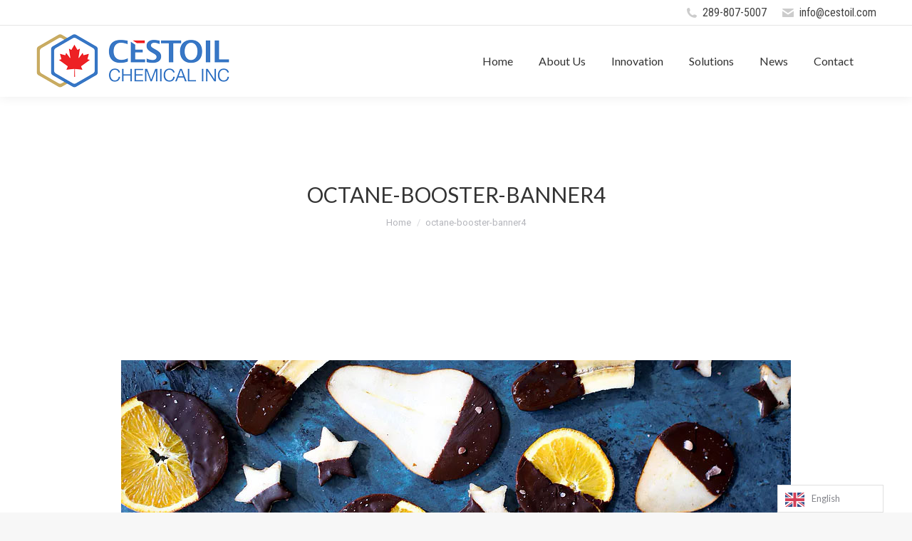

--- FILE ---
content_type: text/html; charset=UTF-8
request_url: https://app.cestoil.com/octane-booster-banner4/
body_size: 15086
content:
<!DOCTYPE html> <!--[if !(IE 6) | !(IE 7) | !(IE 8)  ]><!--><html dir="ltr" lang="en-US" class="no-js"> <!--<![endif]--><head><meta charset="UTF-8" /><meta name="viewport" content="width=device-width, initial-scale=1, maximum-scale=1, user-scalable=0"><meta name="theme-color" content="#c8aa63"/><link rel="profile" href="https://gmpg.org/xfn/11" /><title>octane-booster-banner4 | Cestoil Chemical Inc.</title><meta name="robots" content="max-image-preview:large" /><meta name="author" content="COadmin"/><link rel="canonical" href="https://app.cestoil.com/octane-booster-banner4/" /><meta name="generator" content="All in One SEO Pro (AIOSEO) 4.8.1" /> <script type="application/ld+json" class="aioseo-schema">{"@context":"https:\/\/schema.org","@graph":[{"@type":"BreadcrumbList","@id":"https:\/\/app.cestoil.com\/octane-booster-banner4\/#breadcrumblist","itemListElement":[{"@type":"ListItem","@id":"https:\/\/app.cestoil.com\/#listItem","position":1,"name":"Home","item":"https:\/\/app.cestoil.com\/","nextItem":{"@type":"ListItem","@id":"https:\/\/app.cestoil.com\/octane-booster-banner4\/#listItem","name":"octane-booster-banner4"}},{"@type":"ListItem","@id":"https:\/\/app.cestoil.com\/octane-booster-banner4\/#listItem","position":2,"name":"octane-booster-banner4","previousItem":{"@type":"ListItem","@id":"https:\/\/app.cestoil.com\/#listItem","name":"Home"}}]},{"@type":"ItemPage","@id":"https:\/\/app.cestoil.com\/octane-booster-banner4\/#itempage","url":"https:\/\/app.cestoil.com\/octane-booster-banner4\/","name":"octane-booster-banner4 | Cestoil Chemical Inc.","inLanguage":"en-US","isPartOf":{"@id":"https:\/\/app.cestoil.com\/#website"},"breadcrumb":{"@id":"https:\/\/app.cestoil.com\/octane-booster-banner4\/#breadcrumblist"},"author":{"@id":"https:\/\/app.cestoil.com\/author\/coadmin\/#author"},"creator":{"@id":"https:\/\/app.cestoil.com\/author\/coadmin\/#author"},"datePublished":"2019-03-13T15:14:10-05:00","dateModified":"2019-03-13T15:14:10-05:00"},{"@type":"Organization","@id":"https:\/\/app.cestoil.com\/#organization","name":"Cestoil Chemical Inc.","description":"Chemical Specialties","url":"https:\/\/app.cestoil.com\/","telephone":"+12898075007","logo":{"@type":"ImageObject","url":"https:\/\/app.cestoil.com\/wp-content\/uploads\/octane-booster-banner4.jpg","@id":"https:\/\/app.cestoil.com\/octane-booster-banner4\/#organizationLogo"},"image":{"@id":"https:\/\/app.cestoil.com\/octane-booster-banner4\/#organizationLogo"},"sameAs":["https:\/\/www.linkedin.com\/company\/cestoil-chemical-inc."]},{"@type":"Person","@id":"https:\/\/app.cestoil.com\/author\/coadmin\/#author","url":"https:\/\/app.cestoil.com\/author\/coadmin\/","name":"COadmin","image":{"@type":"ImageObject","@id":"https:\/\/app.cestoil.com\/octane-booster-banner4\/#authorImage","url":"https:\/\/secure.gravatar.com\/avatar\/ef1b17c974373452725ae4d79ae57859?s=96&d=mm&r=g","width":96,"height":96,"caption":"COadmin"}},{"@type":"WebPage","@id":"https:\/\/app.cestoil.com\/octane-booster-banner4\/#webpage","url":"https:\/\/app.cestoil.com\/octane-booster-banner4\/","name":"octane-booster-banner4 | Cestoil Chemical Inc.","inLanguage":"en-US","isPartOf":{"@id":"https:\/\/app.cestoil.com\/#website"},"breadcrumb":{"@id":"https:\/\/app.cestoil.com\/octane-booster-banner4\/#breadcrumblist"},"author":{"@id":"https:\/\/app.cestoil.com\/author\/coadmin\/#author"},"creator":{"@id":"https:\/\/app.cestoil.com\/author\/coadmin\/#author"},"datePublished":"2019-03-13T15:14:10-05:00","dateModified":"2019-03-13T15:14:10-05:00"},{"@type":"WebSite","@id":"https:\/\/app.cestoil.com\/#website","url":"https:\/\/app.cestoil.com\/","name":"Cestoil Chemical Inc.","description":"Chemical Specialties","inLanguage":"en-US","publisher":{"@id":"https:\/\/app.cestoil.com\/#organization"}}]}</script> <meta http-equiv="x-dns-prefetch-control" content="on"><link href="https://app.ecwid.com" rel="preconnect" crossorigin /><link href="https://ecomm.events" rel="preconnect" crossorigin /><link href="https://d1q3axnfhmyveb.cloudfront.net" rel="preconnect" crossorigin /><link href="https://dqzrr9k4bjpzk.cloudfront.net" rel="preconnect" crossorigin /><link href="https://d1oxsl77a1kjht.cloudfront.net" rel="preconnect" crossorigin><link rel="prefetch" href="https://app.ecwid.com/script.js?12844156&data_platform=wporg&lang=en" as="script"/><link rel="prerender" href="https://app.cestoil.com/?page_id=1064"/><link rel='dns-prefetch' href='//cdnjs.cloudflare.com' /><link rel='dns-prefetch' href='//fonts.googleapis.com' /><link rel="alternate" type="application/rss+xml" title="Cestoil Chemical Inc. &raquo; Feed" href="https://app.cestoil.com/feed/" /><link rel="alternate" type="application/rss+xml" title="Cestoil Chemical Inc. &raquo; Comments Feed" href="https://app.cestoil.com/comments/feed/" />  <script defer src="[data-uri]"></script> <link rel='stylesheet' id='layerslider-css' href='https://app.cestoil.com/wp-content/cache/autoptimize/autoptimize_single_c1600c3d66857f7e7589ce2446331f77.php?ver=6.10.2' media='all' /><style id='wp-emoji-styles-inline-css'>img.wp-smiley, img.emoji {
		display: inline !important;
		border: none !important;
		box-shadow: none !important;
		height: 1em !important;
		width: 1em !important;
		margin: 0 0.07em !important;
		vertical-align: -0.1em !important;
		background: none !important;
		padding: 0 !important;
	}</style><style id='classic-theme-styles-inline-css'>/*! This file is auto-generated */
.wp-block-button__link{color:#fff;background-color:#32373c;border-radius:9999px;box-shadow:none;text-decoration:none;padding:calc(.667em + 2px) calc(1.333em + 2px);font-size:1.125em}.wp-block-file__button{background:#32373c;color:#fff;text-decoration:none}</style><style id='global-styles-inline-css'>:root{--wp--preset--aspect-ratio--square: 1;--wp--preset--aspect-ratio--4-3: 4/3;--wp--preset--aspect-ratio--3-4: 3/4;--wp--preset--aspect-ratio--3-2: 3/2;--wp--preset--aspect-ratio--2-3: 2/3;--wp--preset--aspect-ratio--16-9: 16/9;--wp--preset--aspect-ratio--9-16: 9/16;--wp--preset--color--black: #000000;--wp--preset--color--cyan-bluish-gray: #abb8c3;--wp--preset--color--white: #FFF;--wp--preset--color--pale-pink: #f78da7;--wp--preset--color--vivid-red: #cf2e2e;--wp--preset--color--luminous-vivid-orange: #ff6900;--wp--preset--color--luminous-vivid-amber: #fcb900;--wp--preset--color--light-green-cyan: #7bdcb5;--wp--preset--color--vivid-green-cyan: #00d084;--wp--preset--color--pale-cyan-blue: #8ed1fc;--wp--preset--color--vivid-cyan-blue: #0693e3;--wp--preset--color--vivid-purple: #9b51e0;--wp--preset--color--accent: #c8aa63;--wp--preset--color--dark-gray: #111;--wp--preset--color--light-gray: #767676;--wp--preset--gradient--vivid-cyan-blue-to-vivid-purple: linear-gradient(135deg,rgba(6,147,227,1) 0%,rgb(155,81,224) 100%);--wp--preset--gradient--light-green-cyan-to-vivid-green-cyan: linear-gradient(135deg,rgb(122,220,180) 0%,rgb(0,208,130) 100%);--wp--preset--gradient--luminous-vivid-amber-to-luminous-vivid-orange: linear-gradient(135deg,rgba(252,185,0,1) 0%,rgba(255,105,0,1) 100%);--wp--preset--gradient--luminous-vivid-orange-to-vivid-red: linear-gradient(135deg,rgba(255,105,0,1) 0%,rgb(207,46,46) 100%);--wp--preset--gradient--very-light-gray-to-cyan-bluish-gray: linear-gradient(135deg,rgb(238,238,238) 0%,rgb(169,184,195) 100%);--wp--preset--gradient--cool-to-warm-spectrum: linear-gradient(135deg,rgb(74,234,220) 0%,rgb(151,120,209) 20%,rgb(207,42,186) 40%,rgb(238,44,130) 60%,rgb(251,105,98) 80%,rgb(254,248,76) 100%);--wp--preset--gradient--blush-light-purple: linear-gradient(135deg,rgb(255,206,236) 0%,rgb(152,150,240) 100%);--wp--preset--gradient--blush-bordeaux: linear-gradient(135deg,rgb(254,205,165) 0%,rgb(254,45,45) 50%,rgb(107,0,62) 100%);--wp--preset--gradient--luminous-dusk: linear-gradient(135deg,rgb(255,203,112) 0%,rgb(199,81,192) 50%,rgb(65,88,208) 100%);--wp--preset--gradient--pale-ocean: linear-gradient(135deg,rgb(255,245,203) 0%,rgb(182,227,212) 50%,rgb(51,167,181) 100%);--wp--preset--gradient--electric-grass: linear-gradient(135deg,rgb(202,248,128) 0%,rgb(113,206,126) 100%);--wp--preset--gradient--midnight: linear-gradient(135deg,rgb(2,3,129) 0%,rgb(40,116,252) 100%);--wp--preset--font-size--small: 13px;--wp--preset--font-size--medium: 20px;--wp--preset--font-size--large: 36px;--wp--preset--font-size--x-large: 42px;--wp--preset--spacing--20: 0.44rem;--wp--preset--spacing--30: 0.67rem;--wp--preset--spacing--40: 1rem;--wp--preset--spacing--50: 1.5rem;--wp--preset--spacing--60: 2.25rem;--wp--preset--spacing--70: 3.38rem;--wp--preset--spacing--80: 5.06rem;--wp--preset--shadow--natural: 6px 6px 9px rgba(0, 0, 0, 0.2);--wp--preset--shadow--deep: 12px 12px 50px rgba(0, 0, 0, 0.4);--wp--preset--shadow--sharp: 6px 6px 0px rgba(0, 0, 0, 0.2);--wp--preset--shadow--outlined: 6px 6px 0px -3px rgba(255, 255, 255, 1), 6px 6px rgba(0, 0, 0, 1);--wp--preset--shadow--crisp: 6px 6px 0px rgba(0, 0, 0, 1);}:where(.is-layout-flex){gap: 0.5em;}:where(.is-layout-grid){gap: 0.5em;}body .is-layout-flex{display: flex;}.is-layout-flex{flex-wrap: wrap;align-items: center;}.is-layout-flex > :is(*, div){margin: 0;}body .is-layout-grid{display: grid;}.is-layout-grid > :is(*, div){margin: 0;}:where(.wp-block-columns.is-layout-flex){gap: 2em;}:where(.wp-block-columns.is-layout-grid){gap: 2em;}:where(.wp-block-post-template.is-layout-flex){gap: 1.25em;}:where(.wp-block-post-template.is-layout-grid){gap: 1.25em;}.has-black-color{color: var(--wp--preset--color--black) !important;}.has-cyan-bluish-gray-color{color: var(--wp--preset--color--cyan-bluish-gray) !important;}.has-white-color{color: var(--wp--preset--color--white) !important;}.has-pale-pink-color{color: var(--wp--preset--color--pale-pink) !important;}.has-vivid-red-color{color: var(--wp--preset--color--vivid-red) !important;}.has-luminous-vivid-orange-color{color: var(--wp--preset--color--luminous-vivid-orange) !important;}.has-luminous-vivid-amber-color{color: var(--wp--preset--color--luminous-vivid-amber) !important;}.has-light-green-cyan-color{color: var(--wp--preset--color--light-green-cyan) !important;}.has-vivid-green-cyan-color{color: var(--wp--preset--color--vivid-green-cyan) !important;}.has-pale-cyan-blue-color{color: var(--wp--preset--color--pale-cyan-blue) !important;}.has-vivid-cyan-blue-color{color: var(--wp--preset--color--vivid-cyan-blue) !important;}.has-vivid-purple-color{color: var(--wp--preset--color--vivid-purple) !important;}.has-black-background-color{background-color: var(--wp--preset--color--black) !important;}.has-cyan-bluish-gray-background-color{background-color: var(--wp--preset--color--cyan-bluish-gray) !important;}.has-white-background-color{background-color: var(--wp--preset--color--white) !important;}.has-pale-pink-background-color{background-color: var(--wp--preset--color--pale-pink) !important;}.has-vivid-red-background-color{background-color: var(--wp--preset--color--vivid-red) !important;}.has-luminous-vivid-orange-background-color{background-color: var(--wp--preset--color--luminous-vivid-orange) !important;}.has-luminous-vivid-amber-background-color{background-color: var(--wp--preset--color--luminous-vivid-amber) !important;}.has-light-green-cyan-background-color{background-color: var(--wp--preset--color--light-green-cyan) !important;}.has-vivid-green-cyan-background-color{background-color: var(--wp--preset--color--vivid-green-cyan) !important;}.has-pale-cyan-blue-background-color{background-color: var(--wp--preset--color--pale-cyan-blue) !important;}.has-vivid-cyan-blue-background-color{background-color: var(--wp--preset--color--vivid-cyan-blue) !important;}.has-vivid-purple-background-color{background-color: var(--wp--preset--color--vivid-purple) !important;}.has-black-border-color{border-color: var(--wp--preset--color--black) !important;}.has-cyan-bluish-gray-border-color{border-color: var(--wp--preset--color--cyan-bluish-gray) !important;}.has-white-border-color{border-color: var(--wp--preset--color--white) !important;}.has-pale-pink-border-color{border-color: var(--wp--preset--color--pale-pink) !important;}.has-vivid-red-border-color{border-color: var(--wp--preset--color--vivid-red) !important;}.has-luminous-vivid-orange-border-color{border-color: var(--wp--preset--color--luminous-vivid-orange) !important;}.has-luminous-vivid-amber-border-color{border-color: var(--wp--preset--color--luminous-vivid-amber) !important;}.has-light-green-cyan-border-color{border-color: var(--wp--preset--color--light-green-cyan) !important;}.has-vivid-green-cyan-border-color{border-color: var(--wp--preset--color--vivid-green-cyan) !important;}.has-pale-cyan-blue-border-color{border-color: var(--wp--preset--color--pale-cyan-blue) !important;}.has-vivid-cyan-blue-border-color{border-color: var(--wp--preset--color--vivid-cyan-blue) !important;}.has-vivid-purple-border-color{border-color: var(--wp--preset--color--vivid-purple) !important;}.has-vivid-cyan-blue-to-vivid-purple-gradient-background{background: var(--wp--preset--gradient--vivid-cyan-blue-to-vivid-purple) !important;}.has-light-green-cyan-to-vivid-green-cyan-gradient-background{background: var(--wp--preset--gradient--light-green-cyan-to-vivid-green-cyan) !important;}.has-luminous-vivid-amber-to-luminous-vivid-orange-gradient-background{background: var(--wp--preset--gradient--luminous-vivid-amber-to-luminous-vivid-orange) !important;}.has-luminous-vivid-orange-to-vivid-red-gradient-background{background: var(--wp--preset--gradient--luminous-vivid-orange-to-vivid-red) !important;}.has-very-light-gray-to-cyan-bluish-gray-gradient-background{background: var(--wp--preset--gradient--very-light-gray-to-cyan-bluish-gray) !important;}.has-cool-to-warm-spectrum-gradient-background{background: var(--wp--preset--gradient--cool-to-warm-spectrum) !important;}.has-blush-light-purple-gradient-background{background: var(--wp--preset--gradient--blush-light-purple) !important;}.has-blush-bordeaux-gradient-background{background: var(--wp--preset--gradient--blush-bordeaux) !important;}.has-luminous-dusk-gradient-background{background: var(--wp--preset--gradient--luminous-dusk) !important;}.has-pale-ocean-gradient-background{background: var(--wp--preset--gradient--pale-ocean) !important;}.has-electric-grass-gradient-background{background: var(--wp--preset--gradient--electric-grass) !important;}.has-midnight-gradient-background{background: var(--wp--preset--gradient--midnight) !important;}.has-small-font-size{font-size: var(--wp--preset--font-size--small) !important;}.has-medium-font-size{font-size: var(--wp--preset--font-size--medium) !important;}.has-large-font-size{font-size: var(--wp--preset--font-size--large) !important;}.has-x-large-font-size{font-size: var(--wp--preset--font-size--x-large) !important;}
:where(.wp-block-post-template.is-layout-flex){gap: 1.25em;}:where(.wp-block-post-template.is-layout-grid){gap: 1.25em;}
:where(.wp-block-columns.is-layout-flex){gap: 2em;}:where(.wp-block-columns.is-layout-grid){gap: 2em;}
:root :where(.wp-block-pullquote){font-size: 1.5em;line-height: 1.6;}</style><link rel='stylesheet' id='contact-form-7-css' href='https://app.cestoil.com/wp-content/cache/autoptimize/autoptimize_single_3fd2afa98866679439097f4ab102fe0a.php?ver=6.0.6' media='all' /><link rel='stylesheet' id='ecwid-css-css' href='https://app.cestoil.com/wp-content/cache/autoptimize/autoptimize_single_97546354e91cdc361c5575628558d60a.php?ver=6.12.21' media='all' /><link rel='stylesheet' id='go-pricing-styles-css' href='https://app.cestoil.com/wp-content/cache/autoptimize/autoptimize_single_dd5c113d96fe38d26e8a389e46e07f50.php?ver=3.4' media='all' /><link rel='stylesheet' id='weglot-css-css' href='https://app.cestoil.com/wp-content/cache/autoptimize/autoptimize_single_f0a21b1ef4a430d4261638f4256fb783.php?ver=4.2.8' media='' /><link rel='stylesheet' id='new-flag-css-css' href='https://app.cestoil.com/wp-content/cache/autoptimize/autoptimize_single_754c893ebb0b2b813c4eb59676f0eca4.php?ver=4.2.8' media='all' /><style id='custom-flag-handle-inline-css'>.weglot-flags.flag-0.en>a:before,.weglot-flags.flag-0.en>span:before {background-image: url(https://cdn.weglot.com/flags/rectangle_mat/gb.svg); }.weglot-flags.flag-1.en>a:before,.weglot-flags.flag-1.en>span:before {background-image: url(https://cdn.weglot.com/flags/shiny/gb.svg); }.weglot-flags.flag-2.en>a:before,.weglot-flags.flag-2.en>span:before {background-image: url(https://cdn.weglot.com/flags/square/gb.svg); }.weglot-flags.flag-3.en>a:before,.weglot-flags.flag-3.en>span:before {background-image: url(https://cdn.weglot.com/flags/circle/gb.svg); }</style><link rel='stylesheet' id='the7-font-css' href='https://app.cestoil.com/wp-content/themes/dt-the7/fonts/icomoon-the7-font/icomoon-the7-font.min.css?ver=12.0.2' media='all' /><link rel='stylesheet' id='the7-awesome-fonts-css' href='https://app.cestoil.com/wp-content/themes/dt-the7/fonts/FontAwesome/css/all.min.css?ver=12.0.2' media='all' /><link rel='stylesheet' id='the7-awesome-fonts-back-css' href='https://app.cestoil.com/wp-content/themes/dt-the7/fonts/FontAwesome/back-compat.min.css?ver=12.0.2' media='all' /><link rel='stylesheet' id='the7-Defaults-css' href='https://app.cestoil.com/wp-content/cache/autoptimize/autoptimize_single_36ea4805809e6b690c2f5126a0808297.php?ver=6.6.4' media='all' /><link rel='stylesheet' id='dt-web-fonts-css' href='https://fonts.googleapis.com/css?family=Roboto:400,500,600,700%7CRoboto+Condensed:400,600,700%7CLato:400,600,700' media='all' /><link rel='stylesheet' id='dt-main-css' href='https://app.cestoil.com/wp-content/themes/dt-the7/css/main.min.css?ver=12.0.2' media='all' /><style id='dt-main-inline-css'>body #load {
  display: block;
  height: 100%;
  overflow: hidden;
  position: fixed;
  width: 100%;
  z-index: 9901;
  opacity: 1;
  visibility: visible;
  transition: all .35s ease-out;
}
.load-wrap {
  width: 100%;
  height: 100%;
  background-position: center center;
  background-repeat: no-repeat;
  text-align: center;
  display: -ms-flexbox;
  display: -ms-flex;
  display: flex;
  -ms-align-items: center;
  -ms-flex-align: center;
  align-items: center;
  -ms-flex-flow: column wrap;
  flex-flow: column wrap;
  -ms-flex-pack: center;
  -ms-justify-content: center;
  justify-content: center;
}
.load-wrap > svg {
  position: absolute;
  top: 50%;
  left: 50%;
  transform: translate(-50%,-50%);
}
#load {
  background: var(--the7-elementor-beautiful-loading-bg,#ffffff);
  --the7-beautiful-spinner-color2: var(--the7-beautiful-spinner-color,rgba(51,51,51,0.3));
}</style><link rel='stylesheet' id='the7-custom-scrollbar-css' href='https://app.cestoil.com/wp-content/themes/dt-the7/lib/custom-scrollbar/custom-scrollbar.min.css?ver=12.0.2' media='all' /><link rel='stylesheet' id='the7-wpbakery-css' href='https://app.cestoil.com/wp-content/themes/dt-the7/css/wpbakery.min.css?ver=12.0.2' media='all' /><link rel='stylesheet' id='the7-core-css' href='https://app.cestoil.com/wp-content/plugins/dt-the7-core/assets/css/post-type.min.css?ver=2.7.10' media='all' /><link rel='stylesheet' id='the7-css-vars-css' href='https://app.cestoil.com/wp-content/cache/autoptimize/autoptimize_single_e32e3d7c75437177fc98eddc446e81ec.php?ver=582386a75b99' media='all' /><link rel='stylesheet' id='dt-custom-css' href='https://app.cestoil.com/wp-content/cache/autoptimize/autoptimize_single_f4edbb3fdf699e071af1925be8a02f59.php?ver=582386a75b99' media='all' /><link rel='stylesheet' id='dt-media-css' href='https://app.cestoil.com/wp-content/cache/autoptimize/autoptimize_single_bb3e3ac1a9e80aef4239ff60dca6a964.php?ver=582386a75b99' media='all' /><link rel='stylesheet' id='the7-mega-menu-css' href='https://app.cestoil.com/wp-content/cache/autoptimize/autoptimize_single_a40e5234d1e4fc65cdbcdddb7608a6c8.php?ver=582386a75b99' media='all' /><link rel='stylesheet' id='the7-elements-albums-portfolio-css' href='https://app.cestoil.com/wp-content/cache/autoptimize/autoptimize_single_85bbfa6ab7cb8efff8b466913ac9df13.php?ver=582386a75b99' media='all' /><link rel='stylesheet' id='the7-elements-css' href='https://app.cestoil.com/wp-content/cache/autoptimize/autoptimize_single_2d992f4037513d4cd5916f15591cd8a2.php?ver=582386a75b99' media='all' /><link rel='stylesheet' id='style-css' href='https://app.cestoil.com/wp-content/themes/dt-the7-child/style.css?ver=12.0.2' media='all' /> <script src="https://app.cestoil.com/wp-includes/js/jquery/jquery.min.js?ver=3.7.1" id="jquery-core-js"></script> <script src="https://app.cestoil.com/wp-includes/js/jquery/jquery-migrate.min.js?ver=3.4.1" id="jquery-migrate-js"></script> <script defer id="layerslider-greensock-js-extra" src="[data-uri]"></script> <script defer src="https://app.cestoil.com/wp-content/cache/autoptimize/autoptimize_single_10854230dc640429bbe3828f9273c883.php?ver=1.19.0" id="layerslider-greensock-js"></script> <script src="https://app.cestoil.com/wp-content/plugins/LayerSlider/static/layerslider/js/layerslider.kreaturamedia.jquery.js?ver=6.10.2" id="layerslider-js"></script> <script defer src="https://app.cestoil.com/wp-content/cache/autoptimize/autoptimize_single_35f5e5a982eb8794d7de9225a4e59392.php?ver=6.10.2" id="layerslider-transitions-js"></script> <script defer id="gw-tweenmax-js-before" src="[data-uri]"></script> <script defer src="https://cdnjs.cloudflare.com/ajax/libs/gsap/1.11.2/TweenMax.min.js" id="gw-tweenmax-js"></script> <script defer id="gw-tweenmax-js-after" src="[data-uri]"></script> <script defer src="https://app.cestoil.com/wp-content/cache/autoptimize/autoptimize_single_646770b51e7bdb72f5e6d8bc9a007dcd.php?ver=4.2.8" id="wp-weglot-js-js"></script> <script defer id="dt-above-fold-js-extra" src="[data-uri]"></script> <script defer src="https://app.cestoil.com/wp-content/themes/dt-the7/js/above-the-fold.min.js?ver=12.0.2" id="dt-above-fold-js"></script> <script defer src="data:text/javascript;base64,"></script><meta name="generator" content="Powered by LayerSlider 6.10.2 - Multi-Purpose, Responsive, Parallax, Mobile-Friendly Slider Plugin for WordPress." /><link rel="https://api.w.org/" href="https://app.cestoil.com/wp-json/" /><link rel="alternate" title="JSON" type="application/json" href="https://app.cestoil.com/wp-json/wp/v2/media/480" /><link rel="EditURI" type="application/rsd+xml" title="RSD" href="https://app.cestoil.com/xmlrpc.php?rsd" /><meta name="generator" content="WordPress 6.6.4" /><link rel='shortlink' href='https://app.cestoil.com/?p=480' /><link rel="alternate" title="oEmbed (JSON)" type="application/json+oembed" href="https://app.cestoil.com/wp-json/oembed/1.0/embed?url=https%3A%2F%2Fapp.cestoil.com%2Foctane-booster-banner4%2F" /><link rel="alternate" title="oEmbed (XML)" type="text/xml+oembed" href="https://app.cestoil.com/wp-json/oembed/1.0/embed?url=https%3A%2F%2Fapp.cestoil.com%2Foctane-booster-banner4%2F&#038;format=xml" /> <script defer src="[data-uri]"></script><script data-cfasync="false" data-no-optimize="1" type="text/javascript">window.ec = window.ec || Object()
window.ec.config = window.ec.config || Object();
window.ec.config.enable_canonical_urls = true;</script> <!--noptimize-->
        <script data-cfasync="false" type="text/javascript">
            window.ec = window.ec || Object();
            window.ec.config = window.ec.config || Object();
            window.ec.config.store_main_page_url = 'https://app.cestoil.com/?page_id=1064';
        </script>
        <!--/noptimize--><link rel="alternate" href="https://app.cestoil.com/octane-booster-banner4/" hreflang="en"/><link rel="alternate" href="https://app.cestoil.com/fr/octane-booster-banner4/" hreflang="fr"/><link rel="alternate" href="https://app.cestoil.com/es/octane-booster-banner4/" hreflang="es"/><link rel="alternate" href="https://app.cestoil.com/ar/octane-booster-banner4/" hreflang="ar"/><link rel="alternate" href="https://app.cestoil.com/de/octane-booster-banner4/" hreflang="de"/><link rel="alternate" href="https://app.cestoil.com/ru/octane-booster-banner4/" hreflang="ru"/><meta property="og:site_name" content="Cestoil Chemical Inc." /><meta property="og:title" content="octane-booster-banner4" /><meta property="og:image" content="https://app.cestoil.com/wp-content/uploads/octane-booster-banner4.jpg" /><meta property="og:url" content="https://app.cestoil.com/octane-booster-banner4/" /><meta property="og:type" content="article" /><meta name="generator" content="Powered by WPBakery Page Builder - drag and drop page builder for WordPress."/><meta name="generator" content="Powered by Slider Revolution 6.7.20 - responsive, Mobile-Friendly Slider Plugin for WordPress with comfortable drag and drop interface." /> <script defer id="the7-loader-script" src="[data-uri]"></script> <noscript><style>.wpb_animate_when_almost_visible { opacity: 1; }</style></noscript><style id='the7-custom-inline-css' type='text/css'>.top-header .sub-nav > li.dt-mega-parent > a {
    margin-bottom: 0px; 
}

.top-header .sub-nav > li.dt-mega-parent > a .menu-text {color:#ed2421;}

.text-white {color:#ffffff;}

.vc-hoverbox-block {justify-content: left;}</style><style id="wpforms-css-vars-root">:root {
					--wpforms-field-border-radius: 3px;
--wpforms-field-border-style: solid;
--wpforms-field-border-size: 1px;
--wpforms-field-background-color: #ffffff;
--wpforms-field-border-color: rgba( 0, 0, 0, 0.25 );
--wpforms-field-border-color-spare: rgba( 0, 0, 0, 0.25 );
--wpforms-field-text-color: rgba( 0, 0, 0, 0.7 );
--wpforms-field-menu-color: #ffffff;
--wpforms-label-color: rgba( 0, 0, 0, 0.85 );
--wpforms-label-sublabel-color: rgba( 0, 0, 0, 0.55 );
--wpforms-label-error-color: #d63637;
--wpforms-button-border-radius: 3px;
--wpforms-button-border-style: none;
--wpforms-button-border-size: 1px;
--wpforms-button-background-color: #066aab;
--wpforms-button-border-color: #066aab;
--wpforms-button-text-color: #ffffff;
--wpforms-page-break-color: #066aab;
--wpforms-background-image: none;
--wpforms-background-position: center center;
--wpforms-background-repeat: no-repeat;
--wpforms-background-size: cover;
--wpforms-background-width: 100px;
--wpforms-background-height: 100px;
--wpforms-background-color: rgba( 0, 0, 0, 0 );
--wpforms-background-url: none;
--wpforms-container-padding: 0px;
--wpforms-container-border-style: none;
--wpforms-container-border-width: 1px;
--wpforms-container-border-color: #000000;
--wpforms-container-border-radius: 3px;
--wpforms-field-size-input-height: 43px;
--wpforms-field-size-input-spacing: 15px;
--wpforms-field-size-font-size: 16px;
--wpforms-field-size-line-height: 19px;
--wpforms-field-size-padding-h: 14px;
--wpforms-field-size-checkbox-size: 16px;
--wpforms-field-size-sublabel-spacing: 5px;
--wpforms-field-size-icon-size: 1;
--wpforms-label-size-font-size: 16px;
--wpforms-label-size-line-height: 19px;
--wpforms-label-size-sublabel-font-size: 14px;
--wpforms-label-size-sublabel-line-height: 17px;
--wpforms-button-size-font-size: 17px;
--wpforms-button-size-height: 41px;
--wpforms-button-size-padding-h: 15px;
--wpforms-button-size-margin-top: 10px;
--wpforms-container-shadow-size-box-shadow: none;

				}</style></head><body id="the7-body" class="attachment attachment-template-default single single-attachment postid-480 attachmentid-480 attachment-jpeg wp-embed-responsive the7-core-ver-2.7.10 no-comments dt-responsive-on right-mobile-menu-close-icon ouside-menu-close-icon mobile-hamburger-close-bg-enable mobile-hamburger-close-bg-hover-enable  fade-medium-mobile-menu-close-icon fade-medium-menu-close-icon srcset-enabled btn-flat custom-btn-color custom-btn-hover-color phantom-fade phantom-shadow-decoration phantom-custom-logo-on sticky-mobile-header top-header first-switch-logo-left first-switch-menu-right second-switch-logo-left second-switch-menu-right right-mobile-menu layzr-loading-on popup-message-style the7-ver-12.0.2 dt-fa-compatibility wpb-js-composer js-comp-ver-7.8 vc_responsive"><div id="load" class="spinner-loader"><div class="load-wrap"><style type="text/css">[class*="the7-spinner-animate-"]{
        animation: spinner-animation 1s cubic-bezier(1,1,1,1) infinite;
        x:46.5px;
        y:40px;
        width:7px;
        height:20px;
        fill:var(--the7-beautiful-spinner-color2);
        opacity: 0.2;
    }
    .the7-spinner-animate-2{
        animation-delay: 0.083s;
    }
    .the7-spinner-animate-3{
        animation-delay: 0.166s;
    }
    .the7-spinner-animate-4{
         animation-delay: 0.25s;
    }
    .the7-spinner-animate-5{
         animation-delay: 0.33s;
    }
    .the7-spinner-animate-6{
         animation-delay: 0.416s;
    }
    .the7-spinner-animate-7{
         animation-delay: 0.5s;
    }
    .the7-spinner-animate-8{
         animation-delay: 0.58s;
    }
    .the7-spinner-animate-9{
         animation-delay: 0.666s;
    }
    .the7-spinner-animate-10{
         animation-delay: 0.75s;
    }
    .the7-spinner-animate-11{
        animation-delay: 0.83s;
    }
    .the7-spinner-animate-12{
        animation-delay: 0.916s;
    }
    @keyframes spinner-animation{
        from {
            opacity: 1;
        }
        to{
            opacity: 0;
        }
    }</style><svg width="75px" height="75px" xmlns="http://www.w3.org/2000/svg" viewBox="0 0 100 100" preserveAspectRatio="xMidYMid"> <rect class="the7-spinner-animate-1" rx="5" ry="5" transform="rotate(0 50 50) translate(0 -30)"></rect> <rect class="the7-spinner-animate-2" rx="5" ry="5" transform="rotate(30 50 50) translate(0 -30)"></rect> <rect class="the7-spinner-animate-3" rx="5" ry="5" transform="rotate(60 50 50) translate(0 -30)"></rect> <rect class="the7-spinner-animate-4" rx="5" ry="5" transform="rotate(90 50 50) translate(0 -30)"></rect> <rect class="the7-spinner-animate-5" rx="5" ry="5" transform="rotate(120 50 50) translate(0 -30)"></rect> <rect class="the7-spinner-animate-6" rx="5" ry="5" transform="rotate(150 50 50) translate(0 -30)"></rect> <rect class="the7-spinner-animate-7" rx="5" ry="5" transform="rotate(180 50 50) translate(0 -30)"></rect> <rect class="the7-spinner-animate-8" rx="5" ry="5" transform="rotate(210 50 50) translate(0 -30)"></rect> <rect class="the7-spinner-animate-9" rx="5" ry="5" transform="rotate(240 50 50) translate(0 -30)"></rect> <rect class="the7-spinner-animate-10" rx="5" ry="5" transform="rotate(270 50 50) translate(0 -30)"></rect> <rect class="the7-spinner-animate-11" rx="5" ry="5" transform="rotate(300 50 50) translate(0 -30)"></rect> <rect class="the7-spinner-animate-12" rx="5" ry="5" transform="rotate(330 50 50) translate(0 -30)"></rect> </svg></div></div><div id="page" > <a class="skip-link screen-reader-text" href="#content">Skip to content</a><div class="masthead inline-header right widgets full-height shadow-decoration shadow-mobile-header-decoration small-mobile-menu-icon dt-parent-menu-clickable show-sub-menu-on-hover show-device-logo show-mobile-logo"  role="banner"><div class="top-bar full-width-line top-bar-line-hide"><div class="top-bar-bg" ></div><div class="mini-widgets left-widgets"></div><div class="right-widgets mini-widgets"><span class="mini-contacts phone show-on-desktop in-top-bar-left in-menu-second-switch"><i class="fa-fw the7-mw-icon-phone-bold"></i>289-807-5007</span><span class="mini-contacts email show-on-desktop near-logo-first-switch in-menu-second-switch"><i class="fa-fw the7-mw-icon-mail-bold"></i>info@cestoil.com</span></div></div><header class="header-bar"><div class="branding"><div id="site-title" class="assistive-text">Cestoil Chemical Inc.</div><div id="site-description" class="assistive-text">Chemical Specialties</div> <a class="" href="https://cestoil.com"><img class=" preload-me" src="https://app.cestoil.com/wp-content/uploads/logo-new.png" srcset="https://app.cestoil.com/wp-content/uploads/logo-new.png 277w, https://app.cestoil.com/wp-content/uploads/logo-new-lg.png 555w" width="277" height="80"   sizes="277px" alt="Cestoil Chemical Inc." /><img class="mobile-logo preload-me" src="https://app.cestoil.com/wp-content/uploads/logo-new-floating.png" srcset="https://app.cestoil.com/wp-content/uploads/logo-new-floating.png 208w" width="208" height="60"   sizes="208px" alt="Cestoil Chemical Inc." /></a></div><ul id="primary-menu" class="main-nav outside-item-double-margin"><li class="menu-item menu-item-type-post_type menu-item-object-page menu-item-home menu-item-716 first depth-0"><a href='https://app.cestoil.com/' data-level='1'><span class="menu-item-text"><span class="menu-text">Home</span></span></a></li><li class="menu-item menu-item-type-post_type menu-item-object-page menu-item-has-children menu-item-89 has-children depth-0"><a href='https://app.cestoil.com/about/' data-level='1'><span class="menu-item-text"><span class="menu-text">About Us</span></span></a><ul class="sub-nav level-arrows-on"><li class="menu-item menu-item-type-post_type menu-item-object-page menu-item-598 first depth-1"><a href='https://app.cestoil.com/about/' data-level='2'><span class="menu-item-text"><span class="menu-text">Who We Are</span></span></a></li><li class="menu-item menu-item-type-post_type menu-item-object-page menu-item-566 depth-1"><a href='https://app.cestoil.com/regulatory-certifications/' data-level='2'><span class="menu-item-text"><span class="menu-text">Regulatory &#038; Certifications</span></span></a></li><li class="menu-item menu-item-type-post_type menu-item-object-page menu-item-567 depth-1"><a href='https://app.cestoil.com/hse-policy/' data-level='2'><span class="menu-item-text"><span class="menu-text">Health, Safety, Environmental Policy</span></span></a></li></ul></li><li class="menu-item menu-item-type-post_type menu-item-object-page menu-item-has-children menu-item-212 has-children depth-0"><a href='https://app.cestoil.com/innovation-solutions/' data-level='1'><span class="menu-item-text"><span class="menu-text">Innovation</span></span></a><ul class="sub-nav level-arrows-on"><li class="menu-item menu-item-type-post_type menu-item-object-page menu-item-215 first depth-1"><a href='https://app.cestoil.com/solutions/fuel-additives/octane-boosters/' data-level='2'><span class="menu-item-text"><span class="menu-text">Organic Octane Boosters</span></span></a></li><li class="menu-item menu-item-type-post_type menu-item-object-page menu-item-has-children menu-item-213 has-children depth-1"><a href='https://app.cestoil.com/solutions/fuel-additives/antistatic-agents-f/' data-level='2'><span class="menu-item-text"><span class="menu-text">Antistatic Agents</span></span></a><ul class="sub-nav level-arrows-on"><li class="menu-item menu-item-type-post_type menu-item-object-page menu-item-217 first depth-2"><a href='https://app.cestoil.com/solutions/fuel-additives/antistatic-agents-f/polysynaid-8000/' data-level='3'><span class="menu-item-text"><span class="menu-text">Polysynaid 8000</span></span></a></li><li class="menu-item menu-item-type-post_type menu-item-object-page menu-item-216 depth-2"><a href='https://app.cestoil.com/solutions/fuel-additives/antistatic-agents-f/northshore-st3425/' data-level='3'><span class="menu-item-text"><span class="menu-text">Northshore ST3425</span></span></a></li></ul></li><li class="menu-item menu-item-type-post_type menu-item-object-page menu-item-214 depth-1"><a href='https://app.cestoil.com/solutions/fuel-additives/nano-mgo-additives/' data-level='2'><span class="menu-item-text"><span class="menu-text">Gas Turbine Additives</span></span></a></li></ul></li><li class="menu-item menu-item-type-post_type menu-item-object-page menu-item-has-children menu-item-95 has-children depth-0"><a href='https://app.cestoil.com/solutions/' data-level='1'><span class="menu-item-text"><span class="menu-text">Solutions</span></span></a><ul class="sub-nav level-arrows-on"><li class="menu-item menu-item-type-post_type menu-item-object-page menu-item-110 first depth-1"><a href='https://app.cestoil.com/solutions/fuel-additives/' data-level='2'><span class="menu-item-text"><span class="menu-text">Fuel Additives</span></span></a></li><li class="menu-item menu-item-type-post_type menu-item-object-page menu-item-154 depth-1"><a href='https://app.cestoil.com/solutions/process-chemicals/' data-level='2'><span class="menu-item-text"><span class="menu-text">Process Chemicals</span></span></a></li><li class="menu-item menu-item-type-post_type menu-item-object-page menu-item-1397 depth-1"><a href='https://app.cestoil.com/solutions/petrochemical-additives/' data-level='2'><span class="menu-item-text"><span class="menu-text">Petrochemical Additives</span></span></a></li></ul></li><li class="menu-item menu-item-type-post_type menu-item-object-page menu-item-571 depth-0"><a href='https://app.cestoil.com/news/' data-level='1'><span class="menu-item-text"><span class="menu-text">News</span></span></a></li><li class="menu-item menu-item-type-post_type menu-item-object-page menu-item-211 last depth-0"><a href='https://app.cestoil.com/contact/' data-level='1'><span class="menu-item-text"><span class="menu-text">Contact</span></span></a></li></ul></header></div><div role="navigation" aria-label="Main Menu" class="dt-mobile-header mobile-menu-show-divider"><div class="dt-close-mobile-menu-icon" aria-label="Close" role="button" tabindex="0"><div class="close-line-wrap"><span class="close-line"></span><span class="close-line"></span><span class="close-line"></span></div></div><ul id="mobile-menu" class="mobile-main-nav"><li class="menu-item menu-item-type-post_type menu-item-object-page menu-item-home menu-item-716 first depth-0"><a href='https://app.cestoil.com/' data-level='1'><span class="menu-item-text"><span class="menu-text">Home</span></span></a></li><li class="menu-item menu-item-type-post_type menu-item-object-page menu-item-has-children menu-item-89 has-children depth-0"><a href='https://app.cestoil.com/about/' data-level='1'><span class="menu-item-text"><span class="menu-text">About Us</span></span></a><ul class="sub-nav level-arrows-on"><li class="menu-item menu-item-type-post_type menu-item-object-page menu-item-598 first depth-1"><a href='https://app.cestoil.com/about/' data-level='2'><span class="menu-item-text"><span class="menu-text">Who We Are</span></span></a></li><li class="menu-item menu-item-type-post_type menu-item-object-page menu-item-566 depth-1"><a href='https://app.cestoil.com/regulatory-certifications/' data-level='2'><span class="menu-item-text"><span class="menu-text">Regulatory &#038; Certifications</span></span></a></li><li class="menu-item menu-item-type-post_type menu-item-object-page menu-item-567 depth-1"><a href='https://app.cestoil.com/hse-policy/' data-level='2'><span class="menu-item-text"><span class="menu-text">Health, Safety, Environmental Policy</span></span></a></li></ul></li><li class="menu-item menu-item-type-post_type menu-item-object-page menu-item-has-children menu-item-212 has-children depth-0"><a href='https://app.cestoil.com/innovation-solutions/' data-level='1'><span class="menu-item-text"><span class="menu-text">Innovation</span></span></a><ul class="sub-nav level-arrows-on"><li class="menu-item menu-item-type-post_type menu-item-object-page menu-item-215 first depth-1"><a href='https://app.cestoil.com/solutions/fuel-additives/octane-boosters/' data-level='2'><span class="menu-item-text"><span class="menu-text">Organic Octane Boosters</span></span></a></li><li class="menu-item menu-item-type-post_type menu-item-object-page menu-item-has-children menu-item-213 has-children depth-1"><a href='https://app.cestoil.com/solutions/fuel-additives/antistatic-agents-f/' data-level='2'><span class="menu-item-text"><span class="menu-text">Antistatic Agents</span></span></a><ul class="sub-nav level-arrows-on"><li class="menu-item menu-item-type-post_type menu-item-object-page menu-item-217 first depth-2"><a href='https://app.cestoil.com/solutions/fuel-additives/antistatic-agents-f/polysynaid-8000/' data-level='3'><span class="menu-item-text"><span class="menu-text">Polysynaid 8000</span></span></a></li><li class="menu-item menu-item-type-post_type menu-item-object-page menu-item-216 depth-2"><a href='https://app.cestoil.com/solutions/fuel-additives/antistatic-agents-f/northshore-st3425/' data-level='3'><span class="menu-item-text"><span class="menu-text">Northshore ST3425</span></span></a></li></ul></li><li class="menu-item menu-item-type-post_type menu-item-object-page menu-item-214 depth-1"><a href='https://app.cestoil.com/solutions/fuel-additives/nano-mgo-additives/' data-level='2'><span class="menu-item-text"><span class="menu-text">Gas Turbine Additives</span></span></a></li></ul></li><li class="menu-item menu-item-type-post_type menu-item-object-page menu-item-has-children menu-item-95 has-children depth-0"><a href='https://app.cestoil.com/solutions/' data-level='1'><span class="menu-item-text"><span class="menu-text">Solutions</span></span></a><ul class="sub-nav level-arrows-on"><li class="menu-item menu-item-type-post_type menu-item-object-page menu-item-110 first depth-1"><a href='https://app.cestoil.com/solutions/fuel-additives/' data-level='2'><span class="menu-item-text"><span class="menu-text">Fuel Additives</span></span></a></li><li class="menu-item menu-item-type-post_type menu-item-object-page menu-item-154 depth-1"><a href='https://app.cestoil.com/solutions/process-chemicals/' data-level='2'><span class="menu-item-text"><span class="menu-text">Process Chemicals</span></span></a></li><li class="menu-item menu-item-type-post_type menu-item-object-page menu-item-1397 depth-1"><a href='https://app.cestoil.com/solutions/petrochemical-additives/' data-level='2'><span class="menu-item-text"><span class="menu-text">Petrochemical Additives</span></span></a></li></ul></li><li class="menu-item menu-item-type-post_type menu-item-object-page menu-item-571 depth-0"><a href='https://app.cestoil.com/news/' data-level='1'><span class="menu-item-text"><span class="menu-text">News</span></span></a></li><li class="menu-item menu-item-type-post_type menu-item-object-page menu-item-211 last depth-0"><a href='https://app.cestoil.com/contact/' data-level='1'><span class="menu-item-text"><span class="menu-text">Contact</span></span></a></li></ul><div class='mobile-mini-widgets-in-menu'></div></div><div class="page-title title-center solid-bg breadcrumbs-mobile-off page-title-responsive-enabled bg-img-enabled"><div class="wf-wrap"><div class="page-title-head hgroup"><h1 class="entry-title">octane-booster-banner4</h1></div><div class="page-title-breadcrumbs"><div class="assistive-text">You are here:</div><ol class="breadcrumbs text-small" itemscope itemtype="https://schema.org/BreadcrumbList"><li itemprop="itemListElement" itemscope itemtype="https://schema.org/ListItem"><a itemprop="item" href="https://app.cestoil.com/" title="Home"><span itemprop="name">Home</span></a><meta itemprop="position" content="1" /></li><li class="current" itemprop="itemListElement" itemscope itemtype="https://schema.org/ListItem"><span itemprop="name">octane-booster-banner4</span><meta itemprop="position" content="2" /></li></ol></div></div></div><div id="main" class="sidebar-none sidebar-divider-vertical"><div class="main-gradient"></div><div class="wf-wrap"><div class="wf-container-main"><div id="content" class="content" role="main"><article id="post-480" class="post-480 attachment type-attachment status-inherit description-off"> <a href="https://app.cestoil.com/wp-content/uploads/octane-booster-banner4.jpg" class="alignnone rollover rollover-zoom dt-pswp-item layzr-bg" data-dt-img-description="" title="octane-booster-banner4"><img class="preload-me lazy-load aspect" src="data:image/svg+xml,%3Csvg%20xmlns%3D&#39;http%3A%2F%2Fwww.w3.org%2F2000%2Fsvg&#39;%20viewBox%3D&#39;0%200%20940%20440&#39;%2F%3E" data-src="https://app.cestoil.com/wp-content/uploads/octane-booster-banner4.jpg" data-srcset="https://app.cestoil.com/wp-content/uploads/octane-booster-banner4.jpg 940w" loading="eager" style="--ratio: 940 / 440" sizes="(max-width: 940px) 100vw, 940px" alt="" width="940" height="440"  /></a><span class="cp-load-after-post"></span></article></div></div></div></div><footer id="footer" class="footer solid-bg"><div id="bottom-bar" class="solid-bg logo-left" role="contentinfo"><div class="wf-wrap"><div class="wf-container-bottom"><div id="branding-bottom"><a class="" href="https://cestoil.com"><img class=" preload-me" src="https://app.cestoil.com/wp-content/uploads/logo-footer.png" srcset="https://app.cestoil.com/wp-content/uploads/logo-footer.png 171w" width="171" height="50"   sizes="171px" alt="Cestoil Chemical Inc." /></a></div><div class="wf-float-right"><div class="bottom-text-block"><p>&copy; Cestoil Chemical Inc. 2016 - 2024</p></div></div></div></div></div></footer> <a href="#" class="scroll-top"><svg version="1.1" id="Layer_1" xmlns="http://www.w3.org/2000/svg" xmlns:xlink="http://www.w3.org/1999/xlink" x="0px" y="0px"
 viewBox="0 0 16 16" style="enable-background:new 0 0 16 16;" xml:space="preserve"> <path d="M11.7,6.3l-3-3C8.5,3.1,8.3,3,8,3c0,0,0,0,0,0C7.7,3,7.5,3.1,7.3,3.3l-3,3c-0.4,0.4-0.4,1,0,1.4c0.4,0.4,1,0.4,1.4,0L7,6.4
 V12c0,0.6,0.4,1,1,1s1-0.4,1-1V6.4l1.3,1.3c0.4,0.4,1,0.4,1.4,0C11.9,7.5,12,7.3,12,7S11.9,6.5,11.7,6.3z"/> </svg><span class="screen-reader-text">Go to Top</span></a></div> <script defer src="[data-uri]"></script> <link rel='stylesheet' id='rs-plugin-settings-css' href='https://app.cestoil.com/wp-content/cache/autoptimize/autoptimize_single_08f3fa5cd7040c88c7ddf43deadde2a9.php?ver=6.7.20' media='all' /><style id='rs-plugin-settings-inline-css'>#rs-demo-id {}</style> <script defer src="https://app.cestoil.com/wp-content/themes/dt-the7/js/main.min.js?ver=12.0.2" id="dt-main-js"></script> <script src="https://app.cestoil.com/wp-includes/js/dist/hooks.min.js?ver=2810c76e705dd1a53b18" id="wp-hooks-js"></script> <script src="https://app.cestoil.com/wp-includes/js/dist/i18n.min.js?ver=5e580eb46a90c2b997e6" id="wp-i18n-js"></script> <script defer id="wp-i18n-js-after" src="[data-uri]"></script> <script defer src="https://app.cestoil.com/wp-content/cache/autoptimize/autoptimize_single_96e7dc3f0e8559e4a3f3ca40b17ab9c3.php?ver=6.0.6" id="swv-js"></script> <script defer id="contact-form-7-js-before" src="[data-uri]"></script> <script defer src="https://app.cestoil.com/wp-content/cache/autoptimize/autoptimize_single_2912c657d0592cc532dff73d0d2ce7bb.php?ver=6.0.6" id="contact-form-7-js"></script> <script id="ecwid-frontend-js-js-extra">var ecwidParams = {"useJsApiToOpenStoreCategoriesPages":"","storeId":"12844156"};</script> <script src="https://app.cestoil.com/wp-content/plugins/ecwid-shopping-cart/js/frontend.js?ver=6.12.21" id="ecwid-frontend-js-js"></script> <script defer src="https://app.cestoil.com/wp-content/cache/autoptimize/autoptimize_single_1e4cb69fe0a4661bb4f07b7699827fdf.php?ver=3.4" id="go-pricing-scripts-js"></script> <script defer src="https://app.cestoil.com/wp-content/themes/dt-the7/js/legacy.min.js?ver=12.0.2" id="dt-legacy-js"></script> <script src="https://app.cestoil.com/wp-content/themes/dt-the7/lib/jquery-mousewheel/jquery-mousewheel.min.js?ver=12.0.2" id="jquery-mousewheel-js"></script> <script defer src="https://app.cestoil.com/wp-content/themes/dt-the7/lib/custom-scrollbar/custom-scrollbar.min.js?ver=12.0.2" id="the7-custom-scrollbar-js"></script> <script src="https://app.cestoil.com/wp-content/plugins/dt-the7-core/assets/js/post-type.min.js?ver=2.7.10" id="the7-core-js"></script> <script defer src="data:text/javascript;base64,"></script> <div class="pswp" tabindex="-1" role="dialog" aria-hidden="true"><div class="pswp__bg"></div><div class="pswp__scroll-wrap"><div class="pswp__container"><div class="pswp__item"></div><div class="pswp__item"></div><div class="pswp__item"></div></div><div class="pswp__ui pswp__ui--hidden"><div class="pswp__top-bar"><div class="pswp__counter"></div> <button class="pswp__button pswp__button--close" title="Close (Esc)" aria-label="Close (Esc)"></button> <button class="pswp__button pswp__button--share" title="Share" aria-label="Share"></button> <button class="pswp__button pswp__button--fs" title="Toggle fullscreen" aria-label="Toggle fullscreen"></button> <button class="pswp__button pswp__button--zoom" title="Zoom in/out" aria-label="Zoom in/out"></button><div class="pswp__preloader"><div class="pswp__preloader__icn"><div class="pswp__preloader__cut"><div class="pswp__preloader__donut"></div></div></div></div></div><div class="pswp__share-modal pswp__share-modal--hidden pswp__single-tap"><div class="pswp__share-tooltip"></div></div> <button class="pswp__button pswp__button--arrow--left" title="Previous (arrow left)" aria-label="Previous (arrow left)"> </button> <button class="pswp__button pswp__button--arrow--right" title="Next (arrow right)" aria-label="Next (arrow right)"> </button><div class="pswp__caption"><div class="pswp__caption__center"></div></div></div></div></div><!--Weglot 4.2.8--><aside data-wg-notranslate="" class="country-selector weglot-dropdown close_outside_click closed weglot-default wg-" tabindex="0" aria-expanded="false" aria-label="Language selected: English"><input id="wg17690143296971043930bca747" class="weglot_choice" type="checkbox" name="menu"/><label data-l="en" tabindex="-1" for="wg17690143296971043930bca747" class="wgcurrent wg-li weglot-lang weglot-language weglot-flags flag-0 en" data-code-language="en" data-name-language="English"><span class="wglanguage-name">English</span></label><ul role="none"><li data-l="fr" class="wg-li weglot-lang weglot-language weglot-flags flag-0 fr" data-code-language="fr" role="option"><a title="Language switcher : French" class="weglot-language-fr" role="option" data-wg-notranslate="" href="https://app.cestoil.com/fr/octane-booster-banner4/">Français</a></li><li data-l="es" class="wg-li weglot-lang weglot-language weglot-flags flag-0 es" data-code-language="es" role="option"><a title="Language switcher : Spanish" class="weglot-language-es" role="option" data-wg-notranslate="" href="https://app.cestoil.com/es/octane-booster-banner4/">Español</a></li><li data-l="ar" class="wg-li weglot-lang weglot-language weglot-flags flag-0 ar" data-code-language="ar" role="option"><a title="Language switcher : Arabic" class="weglot-language-ar" role="option" data-wg-notranslate="" href="https://app.cestoil.com/ar/octane-booster-banner4/">العربية‏</a></li><li data-l="de" class="wg-li weglot-lang weglot-language weglot-flags flag-0 de" data-code-language="de" role="option"><a title="Language switcher : German" class="weglot-language-de" role="option" data-wg-notranslate="" href="https://app.cestoil.com/de/octane-booster-banner4/">Deutsch</a></li><li data-l="ru" class="wg-li weglot-lang weglot-language weglot-flags flag-0 ru" data-code-language="ru" role="option"><a title="Language switcher : Russian" class="weglot-language-ru" role="option" data-wg-notranslate="" href="https://app.cestoil.com/ru/octane-booster-banner4/">Русский</a></li></ul></aside> </body></html>

--- FILE ---
content_type: text/css; charset=utf-8
request_url: https://app.cestoil.com/wp-content/cache/autoptimize/autoptimize_single_754c893ebb0b2b813c4eb59676f0eca4.php?ver=4.2.8
body_size: 4216
content:
.weglot-flags.flag-3.af>span:before{background-image:url("https://cdn.weglot.com/flags/circle/za.svg");background-position:unset!important;width:24px!important}.weglot-flags.flag-2.af>a:before,.weglot-flags.flag-2.af>span:before{background-image:url("https://cdn.weglot.com/flags/square/za.svg");background-position:unset!important;width:24px!important}.weglot-flags.flag-1.af>a:before,.weglot-flags.flag-1.af>span:before{background-image:url("https://cdn.weglot.com/flags/shiny/za.svg");background-position:unset!important;width:27px!important}.weglot-flags.flag-0.af>a:before,.weglot-flags.flag-0.af>span:before{background-image:url("https://cdn.weglot.com/flags/rectangle_mat/za.svg");background-position:unset!important;width:27px!important}.weglot-flags.flag-3.am>span:before{background-image:url("https://cdn.weglot.com/flags/circle/et.svg");background-position:unset!important;width:24px!important}.weglot-flags.flag-2.am>a:before,.weglot-flags.flag-2.am>span:before{background-image:url("https://cdn.weglot.com/flags/square/et.svg");background-position:unset!important;width:24px!important}.weglot-flags.flag-1.am>a:before,.weglot-flags.flag-1.am>span:before{background-image:url("https://cdn.weglot.com/flags/shiny/et.svg");background-position:unset!important;width:27px!important}.weglot-flags.flag-0.am>a:before,.weglot-flags.flag-0.am>span:before{background-image:url("https://cdn.weglot.com/flags/rectangle_mat/et.svg");background-position:unset!important;width:27px!important}.weglot-flags.flag-3.ar>span:before{background-image:url("https://cdn.weglot.com/flags/circle/sa.svg");background-position:unset!important;width:24px!important}.weglot-flags.flag-2.ar>a:before,.weglot-flags.flag-2.ar>span:before{background-image:url("https://cdn.weglot.com/flags/square/sa.svg");background-position:unset!important;width:24px!important}.weglot-flags.flag-1.ar>a:before,.weglot-flags.flag-1.ar>span:before{background-image:url("https://cdn.weglot.com/flags/shiny/sa.svg");background-position:unset!important;width:27px!important}.weglot-flags.flag-0.ar>a:before,.weglot-flags.flag-0.ar>span:before{background-image:url("https://cdn.weglot.com/flags/rectangle_mat/sa.svg");background-position:unset!important;width:27px!important}.weglot-flags.flag-3.az>span:before{background-image:url("https://cdn.weglot.com/flags/circle/az.svg");background-position:unset!important;width:24px!important}.weglot-flags.flag-2.az>a:before,.weglot-flags.flag-2.az>span:before{background-image:url("https://cdn.weglot.com/flags/square/az.svg");background-position:unset!important;width:24px!important}.weglot-flags.flag-1.az>a:before,.weglot-flags.flag-1.az>span:before{background-image:url("https://cdn.weglot.com/flags/shiny/az.svg");background-position:unset!important;width:27px!important}.weglot-flags.flag-0.az>a:before,.weglot-flags.flag-0.az>span:before{background-image:url("https://cdn.weglot.com/flags/rectangle_mat/az.svg");background-position:unset!important;width:27px!important}.weglot-flags.flag-3.ba>span:before{background-image:url("https://cdn.weglot.com/flags/circle/ru.svg");background-position:unset!important;width:24px!important}.weglot-flags.flag-2.ba>a:before,.weglot-flags.flag-2.ba>span:before{background-image:url("https://cdn.weglot.com/flags/square/ru.svg");background-position:unset!important;width:24px!important}.weglot-flags.flag-1.ba>a:before,.weglot-flags.flag-1.ba>span:before{background-image:url("https://cdn.weglot.com/flags/shiny/ru.svg");background-position:unset!important;width:27px!important}.weglot-flags.flag-0.ba>a:before,.weglot-flags.flag-0.ba>span:before{background-image:url("https://cdn.weglot.com/flags/rectangle_mat/ru.svg");background-position:unset!important;width:27px!important}.weglot-flags.flag-3.be>span:before{background-image:url("https://cdn.weglot.com/flags/circle/by.svg");background-position:unset!important;width:24px!important}.weglot-flags.flag-2.be>a:before,.weglot-flags.flag-2.be>span:before{background-image:url("https://cdn.weglot.com/flags/square/by.svg");background-position:unset!important;width:24px!important}.weglot-flags.flag-1.be>a:before,.weglot-flags.flag-1.be>span:before{background-image:url("https://cdn.weglot.com/flags/shiny/by.svg");background-position:unset!important;width:27px!important}.weglot-flags.flag-0.be>a:before,.weglot-flags.flag-0.be>span:before{background-image:url("https://cdn.weglot.com/flags/rectangle_mat/by.svg");background-position:unset!important;width:27px!important}.weglot-flags.flag-3.bg>span:before{background-image:url("https://cdn.weglot.com/flags/circle/bg.svg");background-position:unset!important;width:24px!important}.weglot-flags.flag-2.bg>a:before,.weglot-flags.flag-2.bg>span:before{background-image:url("https://cdn.weglot.com/flags/square/bg.svg");background-position:unset!important;width:24px!important}.weglot-flags.flag-1.bg>a:before,.weglot-flags.flag-1.bg>span:before{background-image:url("https://cdn.weglot.com/flags/shiny/bg.svg");background-position:unset!important;width:27px!important}.weglot-flags.flag-0.bg>a:before,.weglot-flags.flag-0.bg>span:before{background-image:url("https://cdn.weglot.com/flags/rectangle_mat/bg.svg");background-position:unset!important;width:27px!important}.weglot-flags.flag-3.bn>span:before{background-image:url("https://cdn.weglot.com/flags/circle/bd.svg");background-position:unset!important;width:24px!important}.weglot-flags.flag-2.bn>a:before,.weglot-flags.flag-2.bn>span:before{background-image:url("https://cdn.weglot.com/flags/square/bd.svg");background-position:unset!important;width:24px!important}.weglot-flags.flag-1.bn>a:before,.weglot-flags.flag-1.bn>span:before{background-image:url("https://cdn.weglot.com/flags/shiny/bd.svg");background-position:unset!important;width:27px!important}.weglot-flags.flag-0.bn>a:before,.weglot-flags.flag-0.bn>span:before{background-image:url("https://cdn.weglot.com/flags/rectangle_mat/bd.svg");background-position:unset!important;width:27px!important}.weglot-flags.flag-3.br>span:before{background-image:url("https://cdn.weglot.com/flags/circle/br.svg");background-position:unset!important;width:24px!important}.weglot-flags.flag-2.br>a:before,.weglot-flags.flag-2.br>span:before{background-image:url("https://cdn.weglot.com/flags/square/br.svg");background-position:unset!important;width:24px!important}.weglot-flags.flag-1.br>a:before,.weglot-flags.flag-1.br>span:before{background-image:url("https://cdn.weglot.com/flags/shiny/br.svg");background-position:unset!important;width:27px!important}.weglot-flags.flag-0.br>a:before,.weglot-flags.flag-0.br>span:before{background-image:url("https://cdn.weglot.com/flags/rectangle_mat/br.svg");background-position:unset!important;width:27px!important}.weglot-flags.flag-3.bs>span:before{background-image:url("https://cdn.weglot.com/flags/circle/ba.svg");background-position:unset!important;width:24px!important}.weglot-flags.flag-2.bs>a:before,.weglot-flags.flag-2.bs>span:before{background-image:url("https://cdn.weglot.com/flags/square/ba.svg");background-position:unset!important;width:24px!important}.weglot-flags.flag-1.bs>a:before,.weglot-flags.flag-1.bs>span:before{background-image:url("https://cdn.weglot.com/flags/shiny/ba.svg");background-position:unset!important;width:27px!important}.weglot-flags.flag-0.bs>a:before,.weglot-flags.flag-0.bs>span:before{background-image:url("https://cdn.weglot.com/flags/rectangle_mat/ba.svg");background-position:unset!important;width:27px!important}.weglot-flags.flag-3.ca>span:before{background-image:url("https://cdn.weglot.com/flags/circle/es-ca.svg");background-position:unset!important;width:24px!important}.weglot-flags.flag-2.ca>a:before,.weglot-flags.flag-2.ca>span:before{background-image:url("https://cdn.weglot.com/flags/square/es-ca.svg");background-position:unset!important;width:24px!important}.weglot-flags.flag-1.ca>a:before,.weglot-flags.flag-1.ca>span:before{background-image:url("https://cdn.weglot.com/flags/shiny/es-ca.svg");background-position:unset!important;width:27px!important}.weglot-flags.flag-0.ca>a:before,.weglot-flags.flag-0.ca>span:before{background-image:url("https://cdn.weglot.com/flags/rectangle_mat/es-ca.svg");background-position:unset!important;width:27px!important}.weglot-flags.flag-3.co>span:before{background-image:url("https://cdn.weglot.com/flags/circle/co.svg");background-position:unset!important;width:24px!important}.weglot-flags.flag-2.co>a:before,.weglot-flags.flag-2.co>span:before{background-image:url("https://cdn.weglot.com/flags/square/co.svg");background-position:unset!important;width:24px!important}.weglot-flags.flag-1.co>a:before,.weglot-flags.flag-1.co>span:before{background-image:url("https://cdn.weglot.com/flags/shiny/co.svg");background-position:unset!important;width:27px!important}.weglot-flags.flag-0.co>a:before,.weglot-flags.flag-0.co>span:before{background-image:url("https://cdn.weglot.com/flags/rectangle_mat/co.svg");background-position:unset!important;width:27px!important}.weglot-flags.flag-3.cs>span:before{background-image:url("https://cdn.weglot.com/flags/circle/cz.svg");background-position:unset!important;width:24px!important}.weglot-flags.flag-2.cs>a:before,.weglot-flags.flag-2.cs>span:before{background-image:url("https://cdn.weglot.com/flags/square/cz.svg");background-position:unset!important;width:24px!important}.weglot-flags.flag-1.cs>a:before,.weglot-flags.flag-1.cs>span:before{background-image:url("https://cdn.weglot.com/flags/shiny/cz.svg");background-position:unset!important;width:27px!important}.weglot-flags.flag-0.cs>a:before,.weglot-flags.flag-0.cs>span:before{background-image:url("https://cdn.weglot.com/flags/rectangle_mat/cz.svg");background-position:unset!important;width:27px!important}.weglot-flags.flag-3.cy>span:before{background-image:url("https://cdn.weglot.com/flags/circle/gb-wls.svg");background-position:unset!important;width:24px!important}.weglot-flags.flag-2.cy>a:before,.weglot-flags.flag-2.cy>span:before{background-image:url("https://cdn.weglot.com/flags/square/gb-wls.svg");background-position:unset!important;width:24px!important}.weglot-flags.flag-1.cy>a:before,.weglot-flags.flag-1.cy>span:before{background-image:url("https://cdn.weglot.com/flags/shiny/gb-wls.svg");background-position:unset!important;width:27px!important}.weglot-flags.flag-0.cy>a:before,.weglot-flags.flag-0.cy>span:before{background-image:url("https://cdn.weglot.com/flags/rectangle_mat/gb-wls.svg");background-position:unset!important;width:27px!important}.weglot-flags.flag-3.da>span:before{background-image:url("https://cdn.weglot.com/flags/circle/dk.svg");background-position:unset!important;width:24px!important}.weglot-flags.flag-2.da>a:before,.weglot-flags.flag-2.da>span:before{background-image:url("https://cdn.weglot.com/flags/square/dk.svg");background-position:unset!important;width:24px!important}.weglot-flags.flag-1.da>a:before,.weglot-flags.flag-1.da>span:before{background-image:url("https://cdn.weglot.com/flags/shiny/dk.svg");background-position:unset!important;width:27px!important}.weglot-flags.flag-0.da>a:before,.weglot-flags.flag-0.da>span:before{background-image:url("https://cdn.weglot.com/flags/rectangle_mat/dk.svg");background-position:unset!important;width:27px!important}.weglot-flags.flag-3.de>span:before{background-image:url("https://cdn.weglot.com/flags/circle/de.svg");background-position:unset!important;width:24px!important}.weglot-flags.flag-2.de>a:before,.weglot-flags.flag-2.de>span:before{background-image:url("https://cdn.weglot.com/flags/square/de.svg");background-position:unset!important;width:24px!important}.weglot-flags.flag-1.de>a:before,.weglot-flags.flag-1.de>span:before{background-image:url("https://cdn.weglot.com/flags/shiny/de.svg");background-position:unset!important;width:27px!important}.weglot-flags.flag-0.de>a:before,.weglot-flags.flag-0.de>span:before{background-image:url("https://cdn.weglot.com/flags/rectangle_mat/de.svg");background-position:unset!important;width:27px!important}.weglot-flags.flag-3.el>span:before{background-image:url("https://cdn.weglot.com/flags/circle/gr.svg");background-position:unset!important;width:24px!important}.weglot-flags.flag-2.el>a:before,.weglot-flags.flag-2.el>span:before{background-image:url("https://cdn.weglot.com/flags/square/gr.svg");background-position:unset!important;width:24px!important}.weglot-flags.flag-1.el>a:before,.weglot-flags.flag-1.el>span:before{background-image:url("https://cdn.weglot.com/flags/shiny/gr.svg");background-position:unset!important;width:27px!important}.weglot-flags.flag-0.el>a:before,.weglot-flags.flag-0.el>span:before{background-image:url("https://cdn.weglot.com/flags/rectangle_mat/gr.svg");background-position:unset!important;width:27px!important}.weglot-flags.flag-3.en>span:before{background-image:url("https://cdn.weglot.com/flags/circle/gb.svg");background-position:unset!important;width:24px!important}.weglot-flags.flag-2.en>a:before,.weglot-flags.flag-2.en>span:before{background-image:url("https://cdn.weglot.com/flags/square/gb.svg");background-position:unset!important;width:24px!important}.weglot-flags.flag-1.en>a:before,.weglot-flags.flag-1.en>span:before{background-image:url("https://cdn.weglot.com/flags/shiny/gb.svg");background-position:unset!important;width:27px!important}.weglot-flags.flag-0.en>a:before,.weglot-flags.flag-0.en>span:before{background-image:url("https://cdn.weglot.com/flags/rectangle_mat/gb.svg");background-position:unset!important;width:27px!important}.weglot-flags.flag-3.eo>span:before{background-image:url("https://cdn.weglot.com/flags/circle/eo.svg");background-position:unset!important;width:24px!important}.weglot-flags.flag-2.eo>a:before,.weglot-flags.flag-2.eo>span:before{background-image:url("https://cdn.weglot.com/flags/square/eo.svg");background-position:unset!important;width:24px!important}.weglot-flags.flag-1.eo>a:before,.weglot-flags.flag-1.eo>span:before{background-image:url("https://cdn.weglot.com/flags/shiny/eo.svg");background-position:unset!important;width:27px!important}.weglot-flags.flag-0.eo>a:before,.weglot-flags.flag-0.eo>span:before{background-image:url("https://cdn.weglot.com/flags/rectangle_mat/eo.svg");background-position:unset!important;width:27px!important}.weglot-flags.flag-3.es>span:before{background-image:url("https://cdn.weglot.com/flags/circle/es.svg");background-position:unset!important;width:24px!important}.weglot-flags.flag-2.es>a:before,.weglot-flags.flag-2.es>span:before{background-image:url("https://cdn.weglot.com/flags/square/es.svg");background-position:unset!important;width:24px!important}.weglot-flags.flag-1.es>a:before,.weglot-flags.flag-1.es>span:before{background-image:url("https://cdn.weglot.com/flags/shiny/es.svg");background-position:unset!important;width:27px!important}.weglot-flags.flag-0.es>a:before,.weglot-flags.flag-0.es>span:before{background-image:url("https://cdn.weglot.com/flags/rectangle_mat/es.svg");background-position:unset!important;width:27px!important}.weglot-flags.flag-3.et>span:before{background-image:url("https://cdn.weglot.com/flags/circle/ee.svg");background-position:unset!important;width:24px!important}.weglot-flags.flag-2.et>a:before,.weglot-flags.flag-2.et>span:before{background-image:url("https://cdn.weglot.com/flags/square/ee.svg");background-position:unset!important;width:24px!important}.weglot-flags.flag-1.et>a:before,.weglot-flags.flag-1.et>span:before{background-image:url("https://cdn.weglot.com/flags/shiny/ee.svg");background-position:unset!important;width:27px!important}.weglot-flags.flag-0.et>a:before,.weglot-flags.flag-0.et>span:before{background-image:url("https://cdn.weglot.com/flags/rectangle_mat/ee.svg");background-position:unset!important;width:27px!important}.weglot-flags.flag-3.eu>span:before{background-image:url("https://cdn.weglot.com/flags/circle/eu.svg");background-position:unset!important;width:24px!important}.weglot-flags.flag-2.eu>a:before,.weglot-flags.flag-2.eu>span:before{background-image:url("https://cdn.weglot.com/flags/square/eu.svg");background-position:unset!important;width:24px!important}.weglot-flags.flag-1.eu>a:before,.weglot-flags.flag-1.eu>span:before{background-image:url("https://cdn.weglot.com/flags/shiny/eu.svg");background-position:unset!important;width:27px!important}.weglot-flags.flag-0.eu>a:before,.weglot-flags.flag-0.eu>span:before{background-image:url("https://cdn.weglot.com/flags/rectangle_mat/eu.svg");background-position:unset!important;width:27px!important}.weglot-flags.flag-3.fa>span:before{background-image:url("https://cdn.weglot.com/flags/circle/ir.svg");background-position:unset!important;width:24px!important}.weglot-flags.flag-2.fa>a:before,.weglot-flags.flag-2.fa>span:before{background-image:url("https://cdn.weglot.com/flags/square/ir.svg");background-position:unset!important;width:24px!important}.weglot-flags.flag-1.fa>a:before,.weglot-flags.flag-1.fa>span:before{background-image:url("https://cdn.weglot.com/flags/shiny/ir.svg");background-position:unset!important;width:27px!important}.weglot-flags.flag-0.fa>a:before,.weglot-flags.flag-0.fa>span:before{background-image:url("https://cdn.weglot.com/flags/rectangle_mat/ir.svg");background-position:unset!important;width:27px!important}.weglot-flags.flag-3.fi>span:before{background-image:url("https://cdn.weglot.com/flags/circle/fi.svg");background-position:unset!important;width:24px!important}.weglot-flags.flag-2.fi>a:before,.weglot-flags.flag-2.fi>span:before{background-image:url("https://cdn.weglot.com/flags/square/fi.svg");background-position:unset!important;width:24px!important}.weglot-flags.flag-1.fi>a:before,.weglot-flags.flag-1.fi>span:before{background-image:url("https://cdn.weglot.com/flags/shiny/fi.svg");background-position:unset!important;width:27px!important}.weglot-flags.flag-0.fi>a:before,.weglot-flags.flag-0.fi>span:before{background-image:url("https://cdn.weglot.com/flags/rectangle_mat/fi.svg");background-position:unset!important;width:27px!important}.weglot-flags.flag-3.fj>span:before{background-image:url("https://cdn.weglot.com/flags/circle/fj.svg");background-position:unset!important;width:24px!important}.weglot-flags.flag-2.fj>a:before,.weglot-flags.flag-2.fj>span:before{background-image:url("https://cdn.weglot.com/flags/square/fj.svg");background-position:unset!important;width:24px!important}.weglot-flags.flag-1.fj>a:before,.weglot-flags.flag-1.fj>span:before{background-image:url("https://cdn.weglot.com/flags/shiny/fj.svg");background-position:unset!important;width:27px!important}.weglot-flags.flag-0.fj>a:before,.weglot-flags.flag-0.fj>span:before{background-image:url("https://cdn.weglot.com/flags/rectangle_mat/fj.svg");background-position:unset!important;width:27px!important}.weglot-flags.flag-3.fl>span:before{background-image:url("https://cdn.weglot.com/flags/circle/ph.svg");background-position:unset!important;width:24px!important}.weglot-flags.flag-2.fl>a:before,.weglot-flags.flag-2.fl>span:before{background-image:url("https://cdn.weglot.com/flags/square/ph.svg");background-position:unset!important;width:24px!important}.weglot-flags.flag-1.fl>a:before,.weglot-flags.flag-1.fl>span:before{background-image:url("https://cdn.weglot.com/flags/shiny/ph.svg");background-position:unset!important;width:27px!important}.weglot-flags.flag-0.fl>a:before,.weglot-flags.flag-0.fl>span:before{background-image:url("https://cdn.weglot.com/flags/rectangle_mat/ph.svg");background-position:unset!important;width:27px!important}.weglot-flags.flag-3.fr>span:before{background-image:url("https://cdn.weglot.com/flags/circle/fr.svg");background-position:unset!important;width:24px!important}.weglot-flags.flag-2.fr>a:before,.weglot-flags.flag-2.fr>span:before{background-image:url("https://cdn.weglot.com/flags/square/fr.svg");background-position:unset!important;width:24px!important}.weglot-flags.flag-1.fr>a:before,.weglot-flags.flag-1.fr>span:before{background-image:url("https://cdn.weglot.com/flags/shiny/fr.svg");background-position:unset!important;width:27px!important}.weglot-flags.flag-0.fr>a:before,.weglot-flags.flag-0.fr>span:before{background-image:url("https://cdn.weglot.com/flags/rectangle_mat/fr.svg");background-position:unset!important;width:27px!important}.weglot-flags.flag-3.fr>span:before{background-image:url("https://cdn.weglot.com/flags/circle/fr.svg");background-position:unset!important;width:24px!important}.weglot-flags.flag-2.fr>a:before,.weglot-flags.flag-2.fr>span:before{background-image:url("https://cdn.weglot.com/flags/square/fr.svg");background-position:unset!important;width:24px!important}.weglot-flags.flag-1.fr>a:before,.weglot-flags.flag-1.fr>span:before{background-image:url("https://cdn.weglot.com/flags/shiny/fr.svg");background-position:unset!important;width:27px!important}.weglot-flags.flag-0.fr>a:before,.weglot-flags.flag-0.fr>span:before{background-image:url("https://cdn.weglot.com/flags/rectangle_mat/fr.svg");background-position:unset!important;width:27px!important}.weglot-flags.flag-3.fy>span:before{background-image:url("https://cdn.weglot.com/flags/circle/nl.svg");background-position:unset!important;width:24px!important}.weglot-flags.flag-2.fy>a:before,.weglot-flags.flag-2.fy>span:before{background-image:url("https://cdn.weglot.com/flags/square/nl.svg");background-position:unset!important;width:24px!important}.weglot-flags.flag-1.fy>a:before,.weglot-flags.flag-1.fy>span:before{background-image:url("https://cdn.weglot.com/flags/shiny/nl.svg");background-position:unset!important;width:27px!important}.weglot-flags.flag-0.fy>a:before,.weglot-flags.flag-0.fy>span:before{background-image:url("https://cdn.weglot.com/flags/rectangle_mat/nl.svg");background-position:unset!important;width:27px!important}.weglot-flags.flag-3.ga>span:before{background-image:url("https://cdn.weglot.com/flags/circle/ie.svg");background-position:unset!important;width:24px!important}.weglot-flags.flag-2.ga>a:before,.weglot-flags.flag-2.ga>span:before{background-image:url("https://cdn.weglot.com/flags/square/ie.svg");background-position:unset!important;width:24px!important}.weglot-flags.flag-1.ga>a:before,.weglot-flags.flag-1.ga>span:before{background-image:url("https://cdn.weglot.com/flags/shiny/ie.svg");background-position:unset!important;width:27px!important}.weglot-flags.flag-0.ga>a:before,.weglot-flags.flag-0.ga>span:before{background-image:url("https://cdn.weglot.com/flags/rectangle_mat/ie.svg");background-position:unset!important;width:27px!important}.weglot-flags.flag-3.gd>span:before{background-image:url("https://cdn.weglot.com/flags/circle/gb-sct.svg");background-position:unset!important;width:24px!important}.weglot-flags.flag-2.gd>a:before,.weglot-flags.flag-2.gd>span:before{background-image:url("https://cdn.weglot.com/flags/square/gb-sct.svg");background-position:unset!important;width:24px!important}.weglot-flags.flag-1.gd>a:before,.weglot-flags.flag-1.gd>span:before{background-image:url("https://cdn.weglot.com/flags/shiny/gb-sct.svg");background-position:unset!important;width:27px!important}.weglot-flags.flag-0.gd>a:before,.weglot-flags.flag-0.gd>span:before{background-image:url("https://cdn.weglot.com/flags/rectangle_mat/gb-sct.svg");background-position:unset!important;width:27px!important}.weglot-flags.flag-3.gl>span:before{background-image:url("https://cdn.weglot.com/flags/circle/es-ga.svg");background-position:unset!important;width:24px!important}.weglot-flags.flag-2.gl>a:before,.weglot-flags.flag-2.gl>span:before{background-image:url("https://cdn.weglot.com/flags/square/es-ga.svg");background-position:unset!important;width:24px!important}.weglot-flags.flag-1.gl>a:before,.weglot-flags.flag-1.gl>span:before{background-image:url("https://cdn.weglot.com/flags/shiny/es-ga.svg");background-position:unset!important;width:27px!important}.weglot-flags.flag-0.gl>a:before,.weglot-flags.flag-0.gl>span:before{background-image:url("https://cdn.weglot.com/flags/rectangle_mat/es-ga.svg");background-position:unset!important;width:27px!important}.weglot-flags.flag-3.gu>span:before{background-image:url("https://cdn.weglot.com/flags/circle/in.svg");background-position:unset!important;width:24px!important}.weglot-flags.flag-2.gu>a:before,.weglot-flags.flag-2.gu>span:before{background-image:url("https://cdn.weglot.com/flags/square/in.svg");background-position:unset!important;width:24px!important}.weglot-flags.flag-1.gu>a:before,.weglot-flags.flag-1.gu>span:before{background-image:url("https://cdn.weglot.com/flags/shiny/in.svg");background-position:unset!important;width:27px!important}.weglot-flags.flag-0.gu>a:before,.weglot-flags.flag-0.gu>span:before{background-image:url("https://cdn.weglot.com/flags/rectangle_mat/in.svg");background-position:unset!important;width:27px!important}.weglot-flags.flag-3.ha>span:before{background-image:url("https://cdn.weglot.com/flags/circle/ne.svg");background-position:unset!important;width:24px!important}.weglot-flags.flag-2.ha>a:before,.weglot-flags.flag-2.ha>span:before{background-image:url("https://cdn.weglot.com/flags/square/ne.svg");background-position:unset!important;width:24px!important}.weglot-flags.flag-1.ha>a:before,.weglot-flags.flag-1.ha>span:before{background-image:url("https://cdn.weglot.com/flags/shiny/ne.svg");background-position:unset!important;width:27px!important}.weglot-flags.flag-0.ha>a:before,.weglot-flags.flag-0.ha>span:before{background-image:url("https://cdn.weglot.com/flags/rectangle_mat/ne.svg");background-position:unset!important;width:27px!important}.weglot-flags.flag-3.he>span:before{background-image:url("https://cdn.weglot.com/flags/circle/il.svg");background-position:unset!important;width:24px!important}.weglot-flags.flag-2.he>a:before,.weglot-flags.flag-2.he>span:before{background-image:url("https://cdn.weglot.com/flags/square/il.svg");background-position:unset!important;width:24px!important}.weglot-flags.flag-1.he>a:before,.weglot-flags.flag-1.he>span:before{background-image:url("https://cdn.weglot.com/flags/shiny/il.svg");background-position:unset!important;width:27px!important}.weglot-flags.flag-0.he>a:before,.weglot-flags.flag-0.he>span:before{background-image:url("https://cdn.weglot.com/flags/rectangle_mat/il.svg");background-position:unset!important;width:27px!important}.weglot-flags.flag-3.hi>span:before{background-image:url("https://cdn.weglot.com/flags/circle/in.svg");background-position:unset!important;width:24px!important}.weglot-flags.flag-2.hi>a:before,.weglot-flags.flag-2.hi>span:before{background-image:url("https://cdn.weglot.com/flags/square/in.svg");background-position:unset!important;width:24px!important}.weglot-flags.flag-1.hi>a:before,.weglot-flags.flag-1.hi>span:before{background-image:url("https://cdn.weglot.com/flags/shiny/in.svg");background-position:unset!important;width:27px!important}.weglot-flags.flag-0.hi>a:before,.weglot-flags.flag-0.hi>span:before{background-image:url("https://cdn.weglot.com/flags/rectangle_mat/in.svg");background-position:unset!important;width:27px!important}.weglot-flags.flag-3.hr>span:before{background-image:url("https://cdn.weglot.com/flags/circle/hr.svg");background-position:unset!important;width:24px!important}.weglot-flags.flag-2.hr>a:before,.weglot-flags.flag-2.hr>span:before{background-image:url("https://cdn.weglot.com/flags/square/hr.svg");background-position:unset!important;width:24px!important}.weglot-flags.flag-1.hr>a:before,.weglot-flags.flag-1.hr>span:before{background-image:url("https://cdn.weglot.com/flags/shiny/hr.svg");background-position:unset!important;width:27px!important}.weglot-flags.flag-0.hr>a:before,.weglot-flags.flag-0.hr>span:before{background-image:url("https://cdn.weglot.com/flags/rectangle_mat/hr.svg");background-position:unset!important;width:27px!important}.weglot-flags.flag-3.ht>span:before{background-image:url("https://cdn.weglot.com/flags/circle/ht.svg");background-position:unset!important;width:24px!important}.weglot-flags.flag-2.ht>a:before,.weglot-flags.flag-2.ht>span:before{background-image:url("https://cdn.weglot.com/flags/square/ht.svg");background-position:unset!important;width:24px!important}.weglot-flags.flag-1.ht>a:before,.weglot-flags.flag-1.ht>span:before{background-image:url("https://cdn.weglot.com/flags/shiny/ht.svg");background-position:unset!important;width:27px!important}.weglot-flags.flag-0.ht>a:before,.weglot-flags.flag-0.ht>span:before{background-image:url("https://cdn.weglot.com/flags/rectangle_mat/ht.svg");background-position:unset!important;width:27px!important}.weglot-flags.flag-3.hu>span:before{background-image:url("https://cdn.weglot.com/flags/circle/hu.svg");background-position:unset!important;width:24px!important}.weglot-flags.flag-2.hu>a:before,.weglot-flags.flag-2.hu>span:before{background-image:url("https://cdn.weglot.com/flags/square/hu.svg");background-position:unset!important;width:24px!important}.weglot-flags.flag-1.hu>a:before,.weglot-flags.flag-1.hu>span:before{background-image:url("https://cdn.weglot.com/flags/shiny/hu.svg");background-position:unset!important;width:27px!important}.weglot-flags.flag-0.hu>a:before,.weglot-flags.flag-0.hu>span:before{background-image:url("https://cdn.weglot.com/flags/rectangle_mat/hu.svg");background-position:unset!important;width:27px!important}.weglot-flags.flag-3.hw>span:before{background-image:url("https://cdn.weglot.com/flags/circle/hw.svg");background-position:unset!important;width:24px!important}.weglot-flags.flag-2.hw>a:before,.weglot-flags.flag-2.hw>span:before{background-image:url("https://cdn.weglot.com/flags/square/hw.svg");background-position:unset!important;width:24px!important}.weglot-flags.flag-1.hw>a:before,.weglot-flags.flag-1.hw>span:before{background-image:url("https://cdn.weglot.com/flags/shiny/hw.svg");background-position:unset!important;width:27px!important}.weglot-flags.flag-0.hw>a:before,.weglot-flags.flag-0.hw>span:before{background-image:url("https://cdn.weglot.com/flags/rectangle_mat/hw.svg");background-position:unset!important;width:27px!important}.weglot-flags.flag-3.hy>span:before{background-image:url("https://cdn.weglot.com/flags/circle/am.svg");background-position:unset!important;width:24px!important}.weglot-flags.flag-2.hy>a:before,.weglot-flags.flag-2.hy>span:before{background-image:url("https://cdn.weglot.com/flags/square/am.svg");background-position:unset!important;width:24px!important}.weglot-flags.flag-1.hy>a:before,.weglot-flags.flag-1.hy>span:before{background-image:url("https://cdn.weglot.com/flags/shiny/am.svg");background-position:unset!important;width:27px!important}.weglot-flags.flag-0.hy>a:before,.weglot-flags.flag-0.hy>span:before{background-image:url("https://cdn.weglot.com/flags/rectangle_mat/am.svg");background-position:unset!important;width:27px!important}.weglot-flags.flag-3.id>span:before{background-image:url("https://cdn.weglot.com/flags/circle/id.svg");background-position:unset!important;width:24px!important}.weglot-flags.flag-2.id>a:before,.weglot-flags.flag-2.id>span:before{background-image:url("https://cdn.weglot.com/flags/square/id.svg");background-position:unset!important;width:24px!important}.weglot-flags.flag-1.id>a:before,.weglot-flags.flag-1.id>span:before{background-image:url("https://cdn.weglot.com/flags/shiny/id.svg");background-position:unset!important;width:27px!important}.weglot-flags.flag-0.id>a:before,.weglot-flags.flag-0.id>span:before{background-image:url("https://cdn.weglot.com/flags/rectangle_mat/id.svg");background-position:unset!important;width:27px!important}.weglot-flags.flag-3.ig>span:before{background-image:url("https://cdn.weglot.com/flags/circle/ne.svg");background-position:unset!important;width:24px!important}.weglot-flags.flag-2.ig>a:before,.weglot-flags.flag-2.ig>span:before{background-image:url("https://cdn.weglot.com/flags/square/ne.svg");background-position:unset!important;width:24px!important}.weglot-flags.flag-1.ig>a:before,.weglot-flags.flag-1.ig>span:before{background-image:url("https://cdn.weglot.com/flags/shiny/ne.svg");background-position:unset!important;width:27px!important}.weglot-flags.flag-0.ig>a:before,.weglot-flags.flag-0.ig>span:before{background-image:url("https://cdn.weglot.com/flags/rectangle_mat/ne.svg");background-position:unset!important;width:27px!important}.weglot-flags.flag-3.is>span:before{background-image:url("https://cdn.weglot.com/flags/circle/is.svg");background-position:unset!important;width:24px!important}.weglot-flags.flag-2.is>a:before,.weglot-flags.flag-2.is>span:before{background-image:url("https://cdn.weglot.com/flags/square/is.svg");background-position:unset!important;width:24px!important}.weglot-flags.flag-1.is>a:before,.weglot-flags.flag-1.is>span:before{background-image:url("https://cdn.weglot.com/flags/shiny/is.svg");background-position:unset!important;width:27px!important}.weglot-flags.flag-0.is>a:before,.weglot-flags.flag-0.is>span:before{background-image:url("https://cdn.weglot.com/flags/rectangle_mat/is.svg");background-position:unset!important;width:27px!important}.weglot-flags.flag-3.it>span:before{background-image:url("https://cdn.weglot.com/flags/circle/it.svg");background-position:unset!important;width:24px!important}.weglot-flags.flag-2.it>a:before,.weglot-flags.flag-2.it>span:before{background-image:url("https://cdn.weglot.com/flags/square/it.svg");background-position:unset!important;width:24px!important}.weglot-flags.flag-1.it>a:before,.weglot-flags.flag-1.it>span:before{background-image:url("https://cdn.weglot.com/flags/shiny/it.svg");background-position:unset!important;width:27px!important}.weglot-flags.flag-0.it>a:before,.weglot-flags.flag-0.it>span:before{background-image:url("https://cdn.weglot.com/flags/rectangle_mat/it.svg");background-position:unset!important;width:27px!important}.weglot-flags.flag-3.ja>span:before{background-image:url("https://cdn.weglot.com/flags/circle/jp.svg");background-position:unset!important;width:24px!important}.weglot-flags.flag-2.ja>a:before,.weglot-flags.flag-2.ja>span:before{background-image:url("https://cdn.weglot.com/flags/square/jp.svg");background-position:unset!important;width:24px!important}.weglot-flags.flag-1.ja>a:before,.weglot-flags.flag-1.ja>span:before{background-image:url("https://cdn.weglot.com/flags/shiny/jp.svg");background-position:unset!important;width:27px!important}.weglot-flags.flag-0.ja>a:before,.weglot-flags.flag-0.ja>span:before{background-image:url("https://cdn.weglot.com/flags/rectangle_mat/jp.svg");background-position:unset!important;width:27px!important}.weglot-flags.flag-3.jv>span:before{background-image:url("https://cdn.weglot.com/flags/circle/id.svg");background-position:unset!important;width:24px!important}.weglot-flags.flag-2.jv>a:before,.weglot-flags.flag-2.jv>span:before{background-image:url("https://cdn.weglot.com/flags/square/id.svg");background-position:unset!important;width:24px!important}.weglot-flags.flag-1.jv>a:before,.weglot-flags.flag-1.jv>span:before{background-image:url("https://cdn.weglot.com/flags/shiny/id.svg");background-position:unset!important;width:27px!important}.weglot-flags.flag-0.jv>a:before,.weglot-flags.flag-0.jv>span:before{background-image:url("https://cdn.weglot.com/flags/rectangle_mat/id.svg");background-position:unset!important;width:27px!important}.weglot-flags.flag-3.ka>span:before{background-image:url("https://cdn.weglot.com/flags/circle/ge.svg");background-position:unset!important;width:24px!important}.weglot-flags.flag-2.ka>a:before,.weglot-flags.flag-2.ka>span:before{background-image:url("https://cdn.weglot.com/flags/square/ge.svg");background-position:unset!important;width:24px!important}.weglot-flags.flag-1.ka>a:before,.weglot-flags.flag-1.ka>span:before{background-image:url("https://cdn.weglot.com/flags/shiny/ge.svg");background-position:unset!important;width:27px!important}.weglot-flags.flag-0.ka>a:before,.weglot-flags.flag-0.ka>span:before{background-image:url("https://cdn.weglot.com/flags/rectangle_mat/ge.svg");background-position:unset!important;width:27px!important}.weglot-flags.flag-3.kk>span:before{background-image:url("https://cdn.weglot.com/flags/circle/kz.svg");background-position:unset!important;width:24px!important}.weglot-flags.flag-2.kk>a:before,.weglot-flags.flag-2.kk>span:before{background-image:url("https://cdn.weglot.com/flags/square/kz.svg");background-position:unset!important;width:24px!important}.weglot-flags.flag-1.kk>a:before,.weglot-flags.flag-1.kk>span:before{background-image:url("https://cdn.weglot.com/flags/shiny/kz.svg");background-position:unset!important;width:27px!important}.weglot-flags.flag-0.kk>a:before,.weglot-flags.flag-0.kk>span:before{background-image:url("https://cdn.weglot.com/flags/rectangle_mat/kz.svg");background-position:unset!important;width:27px!important}.weglot-flags.flag-3.km>span:before{background-image:url("https://cdn.weglot.com/flags/circle/kh.svg");background-position:unset!important;width:24px!important}.weglot-flags.flag-2.km>a:before,.weglot-flags.flag-2.km>span:before{background-image:url("https://cdn.weglot.com/flags/square/kh.svg");background-position:unset!important;width:24px!important}.weglot-flags.flag-1.km>a:before,.weglot-flags.flag-1.km>span:before{background-image:url("https://cdn.weglot.com/flags/shiny/kh.svg");background-position:unset!important;width:27px!important}.weglot-flags.flag-0.km>a:before,.weglot-flags.flag-0.km>span:before{background-image:url("https://cdn.weglot.com/flags/rectangle_mat/kh.svg");background-position:unset!important;width:27px!important}.weglot-flags.flag-3.kn>span:before{background-image:url("https://cdn.weglot.com/flags/circle/in.svg");background-position:unset!important;width:24px!important}.weglot-flags.flag-2.kn>a:before,.weglot-flags.flag-2.kn>span:before{background-image:url("https://cdn.weglot.com/flags/square/in.svg");background-position:unset!important;width:24px!important}.weglot-flags.flag-1.kn>a:before,.weglot-flags.flag-1.kn>span:before{background-image:url("https://cdn.weglot.com/flags/shiny/in.svg");background-position:unset!important;width:27px!important}.weglot-flags.flag-0.kn>a:before,.weglot-flags.flag-0.kn>span:before{background-image:url("https://cdn.weglot.com/flags/rectangle_mat/in.svg");background-position:unset!important;width:27px!important}.weglot-flags.flag-3.ko>span:before{background-image:url("https://cdn.weglot.com/flags/circle/kr.svg");background-position:unset!important;width:24px!important}.weglot-flags.flag-2.ko>a:before,.weglot-flags.flag-2.ko>span:before{background-image:url("https://cdn.weglot.com/flags/square/kr.svg");background-position:unset!important;width:24px!important}.weglot-flags.flag-1.ko>a:before,.weglot-flags.flag-1.ko>span:before{background-image:url("https://cdn.weglot.com/flags/shiny/kr.svg");background-position:unset!important;width:27px!important}.weglot-flags.flag-0.ko>a:before,.weglot-flags.flag-0.ko>span:before{background-image:url("https://cdn.weglot.com/flags/rectangle_mat/kr.svg");background-position:unset!important;width:27px!important}.weglot-flags.flag-3.ku>span:before{background-image:url("https://cdn.weglot.com/flags/circle/iq.svg");background-position:unset!important;width:24px!important}.weglot-flags.flag-2.ku>a:before,.weglot-flags.flag-2.ku>span:before{background-image:url("https://cdn.weglot.com/flags/square/iq.svg");background-position:unset!important;width:24px!important}.weglot-flags.flag-1.ku>a:before,.weglot-flags.flag-1.ku>span:before{background-image:url("https://cdn.weglot.com/flags/shiny/iq.svg");background-position:unset!important;width:27px!important}.weglot-flags.flag-0.ku>a:before,.weglot-flags.flag-0.ku>span:before{background-image:url("https://cdn.weglot.com/flags/rectangle_mat/iq.svg");background-position:unset!important;width:27px!important}.weglot-flags.flag-3.ky>span:before{background-image:url("https://cdn.weglot.com/flags/circle/kg.svg");background-position:unset!important;width:24px!important}.weglot-flags.flag-2.ky>a:before,.weglot-flags.flag-2.ky>span:before{background-image:url("https://cdn.weglot.com/flags/square/kg.svg");background-position:unset!important;width:24px!important}.weglot-flags.flag-1.ky>a:before,.weglot-flags.flag-1.ky>span:before{background-image:url("https://cdn.weglot.com/flags/shiny/kg.svg");background-position:unset!important;width:27px!important}.weglot-flags.flag-0.ky>a:before,.weglot-flags.flag-0.ky>span:before{background-image:url("https://cdn.weglot.com/flags/rectangle_mat/kg.svg");background-position:unset!important;width:27px!important}.weglot-flags.flag-3.la>span:before{background-image:url("https://cdn.weglot.com/flags/circle/it.svg");background-position:unset!important;width:24px!important}.weglot-flags.flag-2.la>a:before,.weglot-flags.flag-2.la>span:before{background-image:url("https://cdn.weglot.com/flags/square/it.svg");background-position:unset!important;width:24px!important}.weglot-flags.flag-1.la>a:before,.weglot-flags.flag-1.la>span:before{background-image:url("https://cdn.weglot.com/flags/shiny/it.svg");background-position:unset!important;width:27px!important}.weglot-flags.flag-0.la>a:before,.weglot-flags.flag-0.la>span:before{background-image:url("https://cdn.weglot.com/flags/rectangle_mat/it.svg");background-position:unset!important;width:27px!important}.weglot-flags.flag-3.lb>span:before{background-image:url("https://cdn.weglot.com/flags/circle/lu.svg");background-position:unset!important;width:24px!important}.weglot-flags.flag-2.lb>a:before,.weglot-flags.flag-2.lb>span:before{background-image:url("https://cdn.weglot.com/flags/square/lu.svg");background-position:unset!important;width:24px!important}.weglot-flags.flag-1.lb>a:before,.weglot-flags.flag-1.lb>span:before{background-image:url("https://cdn.weglot.com/flags/shiny/lu.svg");background-position:unset!important;width:27px!important}.weglot-flags.flag-0.lb>a:before,.weglot-flags.flag-0.lb>span:before{background-image:url("https://cdn.weglot.com/flags/rectangle_mat/lu.svg");background-position:unset!important;width:27px!important}.weglot-flags.flag-3.lo>span:before{background-image:url("https://cdn.weglot.com/flags/circle/la.svg");background-position:unset!important;width:24px!important}.weglot-flags.flag-2.lo>a:before,.weglot-flags.flag-2.lo>span:before{background-image:url("https://cdn.weglot.com/flags/square/la.svg");background-position:unset!important;width:24px!important}.weglot-flags.flag-1.lo>a:before,.weglot-flags.flag-1.lo>span:before{background-image:url("https://cdn.weglot.com/flags/shiny/la.svg");background-position:unset!important;width:27px!important}.weglot-flags.flag-0.lo>a:before,.weglot-flags.flag-0.lo>span:before{background-image:url("https://cdn.weglot.com/flags/rectangle_mat/la.svg");background-position:unset!important;width:27px!important}.weglot-flags.flag-3.lt>span:before{background-image:url("https://cdn.weglot.com/flags/circle/lt.svg");background-position:unset!important;width:24px!important}.weglot-flags.flag-2.lt>a:before,.weglot-flags.flag-2.lt>span:before{background-image:url("https://cdn.weglot.com/flags/square/lt.svg");background-position:unset!important;width:24px!important}.weglot-flags.flag-1.lt>a:before,.weglot-flags.flag-1.lt>span:before{background-image:url("https://cdn.weglot.com/flags/shiny/lt.svg");background-position:unset!important;width:27px!important}.weglot-flags.flag-0.lt>a:before,.weglot-flags.flag-0.lt>span:before{background-image:url("https://cdn.weglot.com/flags/rectangle_mat/lt.svg");background-position:unset!important;width:27px!important}.weglot-flags.flag-3.lv>span:before{background-image:url("https://cdn.weglot.com/flags/circle/lv.svg");background-position:unset!important;width:24px!important}.weglot-flags.flag-2.lv>a:before,.weglot-flags.flag-2.lv>span:before{background-image:url("https://cdn.weglot.com/flags/square/lv.svg");background-position:unset!important;width:24px!important}.weglot-flags.flag-1.lv>a:before,.weglot-flags.flag-1.lv>span:before{background-image:url("https://cdn.weglot.com/flags/shiny/lv.svg");background-position:unset!important;width:27px!important}.weglot-flags.flag-0.lv>a:before,.weglot-flags.flag-0.lv>span:before{background-image:url("https://cdn.weglot.com/flags/rectangle_mat/lv.svg");background-position:unset!important;width:27px!important}.weglot-flags.flag-3.mg>span:before{background-image:url("https://cdn.weglot.com/flags/circle/mg.svg");background-position:unset!important;width:24px!important}.weglot-flags.flag-2.mg>a:before,.weglot-flags.flag-2.mg>span:before{background-image:url("https://cdn.weglot.com/flags/square/mg.svg");background-position:unset!important;width:24px!important}.weglot-flags.flag-1.mg>a:before,.weglot-flags.flag-1.mg>span:before{background-image:url("https://cdn.weglot.com/flags/shiny/mg.svg");background-position:unset!important;width:27px!important}.weglot-flags.flag-0.mg>a:before,.weglot-flags.flag-0.mg>span:before{background-image:url("https://cdn.weglot.com/flags/rectangle_mat/mg.svg");background-position:unset!important;width:27px!important}.weglot-flags.flag-3.mi>span:before{background-image:url("https://cdn.weglot.com/flags/circle/nz.svg");background-position:unset!important;width:24px!important}.weglot-flags.flag-2.mi>a:before,.weglot-flags.flag-2.mi>span:before{background-image:url("https://cdn.weglot.com/flags/square/nz.svg");background-position:unset!important;width:24px!important}.weglot-flags.flag-1.mi>a:before,.weglot-flags.flag-1.mi>span:before{background-image:url("https://cdn.weglot.com/flags/shiny/nz.svg");background-position:unset!important;width:27px!important}.weglot-flags.flag-0.mi>a:before,.weglot-flags.flag-0.mi>span:before{background-image:url("https://cdn.weglot.com/flags/rectangle_mat/nz.svg");background-position:unset!important;width:27px!important}.weglot-flags.flag-3.mk>span:before{background-image:url("https://cdn.weglot.com/flags/circle/mk.svg");background-position:unset!important;width:24px!important}.weglot-flags.flag-2.mk>a:before,.weglot-flags.flag-2.mk>span:before{background-image:url("https://cdn.weglot.com/flags/square/mk.svg");background-position:unset!important;width:24px!important}.weglot-flags.flag-1.mk>a:before,.weglot-flags.flag-1.mk>span:before{background-image:url("https://cdn.weglot.com/flags/shiny/mk.svg");background-position:unset!important;width:27px!important}.weglot-flags.flag-0.mk>a:before,.weglot-flags.flag-0.mk>span:before{background-image:url("https://cdn.weglot.com/flags/rectangle_mat/mk.svg");background-position:unset!important;width:27px!important}.weglot-flags.flag-3.ml>span:before{background-image:url("https://cdn.weglot.com/flags/circle/in.svg");background-position:unset!important;width:24px!important}.weglot-flags.flag-2.ml>a:before,.weglot-flags.flag-2.ml>span:before{background-image:url("https://cdn.weglot.com/flags/square/in.svg");background-position:unset!important;width:24px!important}.weglot-flags.flag-1.ml>a:before,.weglot-flags.flag-1.ml>span:before{background-image:url("https://cdn.weglot.com/flags/shiny/in.svg");background-position:unset!important;width:27px!important}.weglot-flags.flag-0.ml>a:before,.weglot-flags.flag-0.ml>span:before{background-image:url("https://cdn.weglot.com/flags/rectangle_mat/in.svg");background-position:unset!important;width:27px!important}.weglot-flags.flag-3.mn>span:before{background-image:url("https://cdn.weglot.com/flags/circle/mn.svg");background-position:unset!important;width:24px!important}.weglot-flags.flag-2.mn>a:before,.weglot-flags.flag-2.mn>span:before{background-image:url("https://cdn.weglot.com/flags/square/mn.svg");background-position:unset!important;width:24px!important}.weglot-flags.flag-1.mn>a:before,.weglot-flags.flag-1.mn>span:before{background-image:url("https://cdn.weglot.com/flags/shiny/mn.svg");background-position:unset!important;width:27px!important}.weglot-flags.flag-0.mn>a:before,.weglot-flags.flag-0.mn>span:before{background-image:url("https://cdn.weglot.com/flags/rectangle_mat/mn.svg");background-position:unset!important;width:27px!important}.weglot-flags.flag-3.mr>span:before{background-image:url("https://cdn.weglot.com/flags/circle/in.svg");background-position:unset!important;width:24px!important}.weglot-flags.flag-2.mr>a:before,.weglot-flags.flag-2.mr>span:before{background-image:url("https://cdn.weglot.com/flags/square/in.svg");background-position:unset!important;width:24px!important}.weglot-flags.flag-1.mr>a:before,.weglot-flags.flag-1.mr>span:before{background-image:url("https://cdn.weglot.com/flags/shiny/in.svg");background-position:unset!important;width:27px!important}.weglot-flags.flag-0.mr>a:before,.weglot-flags.flag-0.mr>span:before{background-image:url("https://cdn.weglot.com/flags/rectangle_mat/in.svg");background-position:unset!important;width:27px!important}.weglot-flags.flag-3.ms>span:before{background-image:url("https://cdn.weglot.com/flags/circle/my.svg");background-position:unset!important;width:24px!important}.weglot-flags.flag-2.ms>a:before,.weglot-flags.flag-2.ms>span:before{background-image:url("https://cdn.weglot.com/flags/square/my.svg");background-position:unset!important;width:24px!important}.weglot-flags.flag-1.ms>a:before,.weglot-flags.flag-1.ms>span:before{background-image:url("https://cdn.weglot.com/flags/shiny/my.svg");background-position:unset!important;width:27px!important}.weglot-flags.flag-0.ms>a:before,.weglot-flags.flag-0.ms>span:before{background-image:url("https://cdn.weglot.com/flags/rectangle_mat/my.svg");background-position:unset!important;width:27px!important}.weglot-flags.flag-3.mt>span:before{background-image:url("https://cdn.weglot.com/flags/circle/mt.svg");background-position:unset!important;width:24px!important}.weglot-flags.flag-2.mt>a:before,.weglot-flags.flag-2.mt>span:before{background-image:url("https://cdn.weglot.com/flags/square/mt.svg");background-position:unset!important;width:24px!important}.weglot-flags.flag-1.mt>a:before,.weglot-flags.flag-1.mt>span:before{background-image:url("https://cdn.weglot.com/flags/shiny/mt.svg");background-position:unset!important;width:27px!important}.weglot-flags.flag-0.mt>a:before,.weglot-flags.flag-0.mt>span:before{background-image:url("https://cdn.weglot.com/flags/rectangle_mat/mt.svg");background-position:unset!important;width:27px!important}.weglot-flags.flag-3.my>span:before{background-image:url("https://cdn.weglot.com/flags/circle/mm.svg");background-position:unset!important;width:24px!important}.weglot-flags.flag-2.my>a:before,.weglot-flags.flag-2.my>span:before{background-image:url("https://cdn.weglot.com/flags/square/mm.svg");background-position:unset!important;width:24px!important}.weglot-flags.flag-1.my>a:before,.weglot-flags.flag-1.my>span:before{background-image:url("https://cdn.weglot.com/flags/shiny/mm.svg");background-position:unset!important;width:27px!important}.weglot-flags.flag-0.my>a:before,.weglot-flags.flag-0.my>span:before{background-image:url("https://cdn.weglot.com/flags/rectangle_mat/mm.svg");background-position:unset!important;width:27px!important}.weglot-flags.flag-3.ne>span:before{background-image:url("https://cdn.weglot.com/flags/circle/np.svg");background-position:unset!important;width:24px!important}.weglot-flags.flag-2.ne>a:before,.weglot-flags.flag-2.ne>span:before{background-image:url("https://cdn.weglot.com/flags/square/np.svg");background-position:unset!important;width:24px!important}.weglot-flags.flag-1.ne>a:before,.weglot-flags.flag-1.ne>span:before{background-image:url("https://cdn.weglot.com/flags/shiny/np.svg");background-position:unset!important;width:27px!important}.weglot-flags.flag-0.ne>a:before,.weglot-flags.flag-0.ne>span:before{background-image:url("https://cdn.weglot.com/flags/rectangle_mat/np.svg");background-position:unset!important;width:27px!important}.weglot-flags.flag-3.nl>span:before{background-image:url("https://cdn.weglot.com/flags/circle/nl.svg");background-position:unset!important;width:24px!important}.weglot-flags.flag-2.nl>a:before,.weglot-flags.flag-2.nl>span:before{background-image:url("https://cdn.weglot.com/flags/square/nl.svg");background-position:unset!important;width:24px!important}.weglot-flags.flag-1.nl>a:before,.weglot-flags.flag-1.nl>span:before{background-image:url("https://cdn.weglot.com/flags/shiny/nl.svg");background-position:unset!important;width:27px!important}.weglot-flags.flag-0.nl>a:before,.weglot-flags.flag-0.nl>span:before{background-image:url("https://cdn.weglot.com/flags/rectangle_mat/nl.svg");background-position:unset!important;width:27px!important}.weglot-flags.flag-3.no>span:before{background-image:url("https://cdn.weglot.com/flags/circle/no.svg");background-position:unset!important;width:24px!important}.weglot-flags.flag-2.no>a:before,.weglot-flags.flag-2.no>span:before{background-image:url("https://cdn.weglot.com/flags/square/no.svg");background-position:unset!important;width:24px!important}.weglot-flags.flag-1.no>a:before,.weglot-flags.flag-1.no>span:before{background-image:url("https://cdn.weglot.com/flags/shiny/no.svg");background-position:unset!important;width:27px!important}.weglot-flags.flag-0.no>a:before,.weglot-flags.flag-0.no>span:before{background-image:url("https://cdn.weglot.com/flags/rectangle_mat/no.svg");background-position:unset!important;width:27px!important}.weglot-flags.flag-3.ny>span:before{background-image:url("https://cdn.weglot.com/flags/circle/mw.svg");background-position:unset!important;width:24px!important}.weglot-flags.flag-2.ny>a:before,.weglot-flags.flag-2.ny>span:before{background-image:url("https://cdn.weglot.com/flags/square/mw.svg");background-position:unset!important;width:24px!important}.weglot-flags.flag-1.ny>a:before,.weglot-flags.flag-1.ny>span:before{background-image:url("https://cdn.weglot.com/flags/shiny/mw.svg");background-position:unset!important;width:27px!important}.weglot-flags.flag-0.ny>a:before,.weglot-flags.flag-0.ny>span:before{background-image:url("https://cdn.weglot.com/flags/rectangle_mat/mw.svg");background-position:unset!important;width:27px!important}.weglot-flags.flag-3.pa>span:before{background-image:url("https://cdn.weglot.com/flags/circle/in.svg");background-position:unset!important;width:24px!important}.weglot-flags.flag-2.pa>a:before,.weglot-flags.flag-2.pa>span:before{background-image:url("https://cdn.weglot.com/flags/square/in.svg");background-position:unset!important;width:24px!important}.weglot-flags.flag-1.pa>a:before,.weglot-flags.flag-1.pa>span:before{background-image:url("https://cdn.weglot.com/flags/shiny/in.svg");background-position:unset!important;width:27px!important}.weglot-flags.flag-0.pa>a:before,.weglot-flags.flag-0.pa>span:before{background-image:url("https://cdn.weglot.com/flags/rectangle_mat/in.svg");background-position:unset!important;width:27px!important}.weglot-flags.flag-3.pl>span:before{background-image:url("https://cdn.weglot.com/flags/circle/pl.svg");background-position:unset!important;width:24px!important}.weglot-flags.flag-2.pl>a:before,.weglot-flags.flag-2.pl>span:before{background-image:url("https://cdn.weglot.com/flags/square/pl.svg");background-position:unset!important;width:24px!important}.weglot-flags.flag-1.pl>a:before,.weglot-flags.flag-1.pl>span:before{background-image:url("https://cdn.weglot.com/flags/shiny/pl.svg");background-position:unset!important;width:27px!important}.weglot-flags.flag-0.pl>a:before,.weglot-flags.flag-0.pl>span:before{background-image:url("https://cdn.weglot.com/flags/rectangle_mat/pl.svg");background-position:unset!important;width:27px!important}.weglot-flags.flag-3.ps>span:before{background-image:url("https://cdn.weglot.com/flags/circle/af.svg");background-position:unset!important;width:24px!important}.weglot-flags.flag-2.ps>a:before,.weglot-flags.flag-2.ps>span:before{background-image:url("https://cdn.weglot.com/flags/square/af.svg");background-position:unset!important;width:24px!important}.weglot-flags.flag-1.ps>a:before,.weglot-flags.flag-1.ps>span:before{background-image:url("https://cdn.weglot.com/flags/shiny/af.svg");background-position:unset!important;width:27px!important}.weglot-flags.flag-0.ps>a:before,.weglot-flags.flag-0.ps>span:before{background-image:url("https://cdn.weglot.com/flags/rectangle_mat/af.svg");background-position:unset!important;width:27px!important}.weglot-flags.flag-3.pt>span:before{background-image:url("https://cdn.weglot.com/flags/circle/pt.svg");background-position:unset!important;width:24px!important}.weglot-flags.flag-2.pt>a:before,.weglot-flags.flag-2.pt>span:before{background-image:url("https://cdn.weglot.com/flags/square/pt.svg");background-position:unset!important;width:24px!important}.weglot-flags.flag-1.pt>a:before,.weglot-flags.flag-1.pt>span:before{background-image:url("https://cdn.weglot.com/flags/shiny/pt.svg");background-position:unset!important;width:27px!important}.weglot-flags.flag-0.pt>a:before,.weglot-flags.flag-0.pt>span:before{background-image:url("https://cdn.weglot.com/flags/rectangle_mat/pt.svg");background-position:unset!important;width:27px!important}.weglot-flags.flag-3.ro>span:before{background-image:url("https://cdn.weglot.com/flags/circle/ro.svg");background-position:unset!important;width:24px!important}.weglot-flags.flag-2.ro>a:before,.weglot-flags.flag-2.ro>span:before{background-image:url("https://cdn.weglot.com/flags/square/ro.svg");background-position:unset!important;width:24px!important}.weglot-flags.flag-1.ro>a:before,.weglot-flags.flag-1.ro>span:before{background-image:url("https://cdn.weglot.com/flags/shiny/ro.svg");background-position:unset!important;width:27px!important}.weglot-flags.flag-0.ro>a:before,.weglot-flags.flag-0.ro>span:before{background-image:url("https://cdn.weglot.com/flags/rectangle_mat/ro.svg");background-position:unset!important;width:27px!important}.weglot-flags.flag-3.ru>span:before{background-image:url("https://cdn.weglot.com/flags/circle/ru.svg");background-position:unset!important;width:24px!important}.weglot-flags.flag-2.ru>a:before,.weglot-flags.flag-2.ru>span:before{background-image:url("https://cdn.weglot.com/flags/square/ru.svg");background-position:unset!important;width:24px!important}.weglot-flags.flag-1.ru>a:before,.weglot-flags.flag-1.ru>span:before{background-image:url("https://cdn.weglot.com/flags/shiny/ru.svg");background-position:unset!important;width:27px!important}.weglot-flags.flag-0.ru>a:before,.weglot-flags.flag-0.ru>span:before{background-image:url("https://cdn.weglot.com/flags/rectangle_mat/ru.svg");background-position:unset!important;width:27px!important}.weglot-flags.flag-3.sd>span:before{background-image:url("https://cdn.weglot.com/flags/circle/pk.svg");background-position:unset!important;width:24px!important}.weglot-flags.flag-2.sd>a:before,.weglot-flags.flag-2.sd>span:before{background-image:url("https://cdn.weglot.com/flags/square/pk.svg");background-position:unset!important;width:24px!important}.weglot-flags.flag-1.sd>a:before,.weglot-flags.flag-1.sd>span:before{background-image:url("https://cdn.weglot.com/flags/shiny/pk.svg");background-position:unset!important;width:27px!important}.weglot-flags.flag-0.sd>a:before,.weglot-flags.flag-0.sd>span:before{background-image:url("https://cdn.weglot.com/flags/rectangle_mat/pk.svg");background-position:unset!important;width:27px!important}.weglot-flags.flag-3.si>span:before{background-image:url("https://cdn.weglot.com/flags/circle/lk.svg");background-position:unset!important;width:24px!important}.weglot-flags.flag-2.si>a:before,.weglot-flags.flag-2.si>span:before{background-image:url("https://cdn.weglot.com/flags/square/lk.svg");background-position:unset!important;width:24px!important}.weglot-flags.flag-1.si>a:before,.weglot-flags.flag-1.si>span:before{background-image:url("https://cdn.weglot.com/flags/shiny/lk.svg");background-position:unset!important;width:27px!important}.weglot-flags.flag-0.si>a:before,.weglot-flags.flag-0.si>span:before{background-image:url("https://cdn.weglot.com/flags/rectangle_mat/lk.svg");background-position:unset!important;width:27px!important}.weglot-flags.flag-3.sk>span:before{background-image:url("https://cdn.weglot.com/flags/circle/sk.svg");background-position:unset!important;width:24px!important}.weglot-flags.flag-2.sk>a:before,.weglot-flags.flag-2.sk>span:before{background-image:url("https://cdn.weglot.com/flags/square/sk.svg");background-position:unset!important;width:24px!important}.weglot-flags.flag-1.sk>a:before,.weglot-flags.flag-1.sk>span:before{background-image:url("https://cdn.weglot.com/flags/shiny/sk.svg");background-position:unset!important;width:27px!important}.weglot-flags.flag-0.sk>a:before,.weglot-flags.flag-0.sk>span:before{background-image:url("https://cdn.weglot.com/flags/rectangle_mat/sk.svg");background-position:unset!important;width:27px!important}.weglot-flags.flag-3.sl>span:before{background-image:url("https://cdn.weglot.com/flags/circle/si.svg");background-position:unset!important;width:24px!important}.weglot-flags.flag-2.sl>a:before,.weglot-flags.flag-2.sl>span:before{background-image:url("https://cdn.weglot.com/flags/square/si.svg");background-position:unset!important;width:24px!important}.weglot-flags.flag-1.sl>a:before,.weglot-flags.flag-1.sl>span:before{background-image:url("https://cdn.weglot.com/flags/shiny/si.svg");background-position:unset!important;width:27px!important}.weglot-flags.flag-0.sl>a:before,.weglot-flags.flag-0.sl>span:before{background-image:url("https://cdn.weglot.com/flags/rectangle_mat/si.svg");background-position:unset!important;width:27px!important}.weglot-flags.flag-3.sm>span:before{background-image:url("https://cdn.weglot.com/flags/circle/ws.svg");background-position:unset!important;width:24px!important}.weglot-flags.flag-2.sm>a:before,.weglot-flags.flag-2.sm>span:before{background-image:url("https://cdn.weglot.com/flags/square/ws.svg");background-position:unset!important;width:24px!important}.weglot-flags.flag-1.sm>a:before,.weglot-flags.flag-1.sm>span:before{background-image:url("https://cdn.weglot.com/flags/shiny/ws.svg");background-position:unset!important;width:27px!important}.weglot-flags.flag-0.sm>a:before,.weglot-flags.flag-0.sm>span:before{background-image:url("https://cdn.weglot.com/flags/rectangle_mat/ws.svg");background-position:unset!important;width:27px!important}.weglot-flags.flag-3.sn>span:before{background-image:url("https://cdn.weglot.com/flags/circle/zw.svg");background-position:unset!important;width:24px!important}.weglot-flags.flag-2.sn>a:before,.weglot-flags.flag-2.sn>span:before{background-image:url("https://cdn.weglot.com/flags/square/zw.svg");background-position:unset!important;width:24px!important}.weglot-flags.flag-1.sn>a:before,.weglot-flags.flag-1.sn>span:before{background-image:url("https://cdn.weglot.com/flags/shiny/zw.svg");background-position:unset!important;width:27px!important}.weglot-flags.flag-0.sn>a:before,.weglot-flags.flag-0.sn>span:before{background-image:url("https://cdn.weglot.com/flags/rectangle_mat/zw.svg");background-position:unset!important;width:27px!important}.weglot-flags.flag-3.so>span:before{background-image:url("https://cdn.weglot.com/flags/circle/so.svg");background-position:unset!important;width:24px!important}.weglot-flags.flag-2.so>a:before,.weglot-flags.flag-2.so>span:before{background-image:url("https://cdn.weglot.com/flags/square/so.svg");background-position:unset!important;width:24px!important}.weglot-flags.flag-1.so>a:before,.weglot-flags.flag-1.so>span:before{background-image:url("https://cdn.weglot.com/flags/shiny/so.svg");background-position:unset!important;width:27px!important}.weglot-flags.flag-0.so>a:before,.weglot-flags.flag-0.so>span:before{background-image:url("https://cdn.weglot.com/flags/rectangle_mat/so.svg");background-position:unset!important;width:27px!important}.weglot-flags.flag-3.sq>span:before{background-image:url("https://cdn.weglot.com/flags/circle/al.svg");background-position:unset!important;width:24px!important}.weglot-flags.flag-2.sq>a:before,.weglot-flags.flag-2.sq>span:before{background-image:url("https://cdn.weglot.com/flags/square/al.svg");background-position:unset!important;width:24px!important}.weglot-flags.flag-1.sq>a:before,.weglot-flags.flag-1.sq>span:before{background-image:url("https://cdn.weglot.com/flags/shiny/al.svg");background-position:unset!important;width:27px!important}.weglot-flags.flag-0.sq>a:before,.weglot-flags.flag-0.sq>span:before{background-image:url("https://cdn.weglot.com/flags/rectangle_mat/al.svg");background-position:unset!important;width:27px!important}.weglot-flags.flag-3.sr>span:before{background-image:url("https://cdn.weglot.com/flags/circle/rs.svg");background-position:unset!important;width:24px!important}.weglot-flags.flag-2.sr>a:before,.weglot-flags.flag-2.sr>span:before{background-image:url("https://cdn.weglot.com/flags/square/rs.svg");background-position:unset!important;width:24px!important}.weglot-flags.flag-1.sr>a:before,.weglot-flags.flag-1.sr>span:before{background-image:url("https://cdn.weglot.com/flags/shiny/rs.svg");background-position:unset!important;width:27px!important}.weglot-flags.flag-0.sr>a:before,.weglot-flags.flag-0.sr>span:before{background-image:url("https://cdn.weglot.com/flags/rectangle_mat/rs.svg");background-position:unset!important;width:27px!important}.weglot-flags.flag-3.st>span:before{background-image:url("https://cdn.weglot.com/flags/circle/ng.svg");background-position:unset!important;width:24px!important}.weglot-flags.flag-2.st>a:before,.weglot-flags.flag-2.st>span:before{background-image:url("https://cdn.weglot.com/flags/square/ng.svg");background-position:unset!important;width:24px!important}.weglot-flags.flag-1.st>a:before,.weglot-flags.flag-1.st>span:before{background-image:url("https://cdn.weglot.com/flags/shiny/ng.svg");background-position:unset!important;width:27px!important}.weglot-flags.flag-0.st>a:before,.weglot-flags.flag-0.st>span:before{background-image:url("https://cdn.weglot.com/flags/rectangle_mat/ng.svg");background-position:unset!important;width:27px!important}.weglot-flags.flag-3.su>span:before{background-image:url("https://cdn.weglot.com/flags/circle/sd.svg");background-position:unset!important;width:24px!important}.weglot-flags.flag-2.su>a:before,.weglot-flags.flag-2.su>span:before{background-image:url("https://cdn.weglot.com/flags/square/sd.svg");background-position:unset!important;width:24px!important}.weglot-flags.flag-1.su>a:before,.weglot-flags.flag-1.su>span:before{background-image:url("https://cdn.weglot.com/flags/shiny/sd.svg");background-position:unset!important;width:27px!important}.weglot-flags.flag-0.su>a:before,.weglot-flags.flag-0.su>span:before{background-image:url("https://cdn.weglot.com/flags/rectangle_mat/sd.svg");background-position:unset!important;width:27px!important}.weglot-flags.flag-3.sv>span:before{background-image:url("https://cdn.weglot.com/flags/circle/se.svg");background-position:unset!important;width:24px!important}.weglot-flags.flag-2.sv>a:before,.weglot-flags.flag-2.sv>span:before{background-image:url("https://cdn.weglot.com/flags/square/se.svg");background-position:unset!important;width:24px!important}.weglot-flags.flag-1.sv>a:before,.weglot-flags.flag-1.sv>span:before{background-image:url("https://cdn.weglot.com/flags/shiny/se.svg");background-position:unset!important;width:27px!important}.weglot-flags.flag-0.sv>a:before,.weglot-flags.flag-0.sv>span:before{background-image:url("https://cdn.weglot.com/flags/rectangle_mat/se.svg");background-position:unset!important;width:27px!important}.weglot-flags.flag-3.sw>span:before{background-image:url("https://cdn.weglot.com/flags/circle/ke.svg");background-position:unset!important;width:24px!important}.weglot-flags.flag-2.sw>a:before,.weglot-flags.flag-2.sw>span:before{background-image:url("https://cdn.weglot.com/flags/square/ke.svg");background-position:unset!important;width:24px!important}.weglot-flags.flag-1.sw>a:before,.weglot-flags.flag-1.sw>span:before{background-image:url("https://cdn.weglot.com/flags/shiny/ke.svg");background-position:unset!important;width:27px!important}.weglot-flags.flag-0.sw>a:before,.weglot-flags.flag-0.sw>span:before{background-image:url("https://cdn.weglot.com/flags/rectangle_mat/ke.svg");background-position:unset!important;width:27px!important}.weglot-flags.flag-3.ta>span:before{background-image:url("https://cdn.weglot.com/flags/circle/in.svg");background-position:unset!important;width:24px!important}.weglot-flags.flag-2.ta>a:before,.weglot-flags.flag-2.ta>span:before{background-image:url("https://cdn.weglot.com/flags/square/in.svg");background-position:unset!important;width:24px!important}.weglot-flags.flag-1.ta>a:before,.weglot-flags.flag-1.ta>span:before{background-image:url("https://cdn.weglot.com/flags/shiny/in.svg");background-position:unset!important;width:27px!important}.weglot-flags.flag-0.ta>a:before,.weglot-flags.flag-0.ta>span:before{background-image:url("https://cdn.weglot.com/flags/rectangle_mat/in.svg");background-position:unset!important;width:27px!important}.weglot-flags.flag-3.te>span:before{background-image:url("https://cdn.weglot.com/flags/circle/in.svg");background-position:unset!important;width:24px!important}.weglot-flags.flag-2.te>a:before,.weglot-flags.flag-2.te>span:before{background-image:url("https://cdn.weglot.com/flags/square/in.svg");background-position:unset!important;width:24px!important}.weglot-flags.flag-1.te>a:before,.weglot-flags.flag-1.te>span:before{background-image:url("https://cdn.weglot.com/flags/shiny/in.svg");background-position:unset!important;width:27px!important}.weglot-flags.flag-0.te>a:before,.weglot-flags.flag-0.te>span:before{background-image:url("https://cdn.weglot.com/flags/rectangle_mat/in.svg");background-position:unset!important;width:27px!important}.weglot-flags.flag-3.tg>span:before{background-image:url("https://cdn.weglot.com/flags/circle/tj.svg");background-position:unset!important;width:24px!important}.weglot-flags.flag-2.tg>a:before,.weglot-flags.flag-2.tg>span:before{background-image:url("https://cdn.weglot.com/flags/square/tj.svg");background-position:unset!important;width:24px!important}.weglot-flags.flag-1.tg>a:before,.weglot-flags.flag-1.tg>span:before{background-image:url("https://cdn.weglot.com/flags/shiny/tj.svg");background-position:unset!important;width:27px!important}.weglot-flags.flag-0.tg>a:before,.weglot-flags.flag-0.tg>span:before{background-image:url("https://cdn.weglot.com/flags/rectangle_mat/tj.svg");background-position:unset!important;width:27px!important}.weglot-flags.flag-3.th>span:before{background-image:url("https://cdn.weglot.com/flags/circle/th.svg");background-position:unset!important;width:24px!important}.weglot-flags.flag-2.th>a:before,.weglot-flags.flag-2.th>span:before{background-image:url("https://cdn.weglot.com/flags/square/th.svg");background-position:unset!important;width:24px!important}.weglot-flags.flag-1.th>a:before,.weglot-flags.flag-1.th>span:before{background-image:url("https://cdn.weglot.com/flags/shiny/th.svg");background-position:unset!important;width:27px!important}.weglot-flags.flag-0.th>a:before,.weglot-flags.flag-0.th>span:before{background-image:url("https://cdn.weglot.com/flags/rectangle_mat/th.svg");background-position:unset!important;width:27px!important}.weglot-flags.flag-3.tl>span:before{background-image:url("https://cdn.weglot.com/flags/circle/in.svg");background-position:unset!important;width:24px!important}.weglot-flags.flag-2.tl>a:before,.weglot-flags.flag-2.tl>span:before{background-image:url("https://cdn.weglot.com/flags/square/in.svg");background-position:unset!important;width:24px!important}.weglot-flags.flag-1.tl>a:before,.weglot-flags.flag-1.tl>span:before{background-image:url("https://cdn.weglot.com/flags/shiny/in.svg");background-position:unset!important;width:27px!important}.weglot-flags.flag-0.tl>a:before,.weglot-flags.flag-0.tl>span:before{background-image:url("https://cdn.weglot.com/flags/rectangle_mat/in.svg");background-position:unset!important;width:27px!important}.weglot-flags.flag-3.to>span:before{background-image:url("https://cdn.weglot.com/flags/circle/to.svg");background-position:unset!important;width:24px!important}.weglot-flags.flag-2.to>a:before,.weglot-flags.flag-2.to>span:before{background-image:url("https://cdn.weglot.com/flags/square/to.svg");background-position:unset!important;width:24px!important}.weglot-flags.flag-1.to>a:before,.weglot-flags.flag-1.to>span:before{background-image:url("https://cdn.weglot.com/flags/shiny/to.svg");background-position:unset!important;width:27px!important}.weglot-flags.flag-0.to>a:before,.weglot-flags.flag-0.to>span:before{background-image:url("https://cdn.weglot.com/flags/rectangle_mat/to.svg");background-position:unset!important;width:27px!important}.weglot-flags.flag-3.tr>span:before{background-image:url("https://cdn.weglot.com/flags/circle/tr.svg");background-position:unset!important;width:24px!important}.weglot-flags.flag-2.tr>a:before,.weglot-flags.flag-2.tr>span:before{background-image:url("https://cdn.weglot.com/flags/square/tr.svg");background-position:unset!important;width:24px!important}.weglot-flags.flag-1.tr>a:before,.weglot-flags.flag-1.tr>span:before{background-image:url("https://cdn.weglot.com/flags/shiny/tr.svg");background-position:unset!important;width:27px!important}.weglot-flags.flag-0.tr>a:before,.weglot-flags.flag-0.tr>span:before{background-image:url("https://cdn.weglot.com/flags/rectangle_mat/tr.svg");background-position:unset!important;width:27px!important}.weglot-flags.flag-3.tt>span:before{background-image:url("https://cdn.weglot.com/flags/circle/tr.svg");background-position:unset!important;width:24px!important}.weglot-flags.flag-2.tt>a:before,.weglot-flags.flag-2.tt>span:before{background-image:url("https://cdn.weglot.com/flags/square/tr.svg");background-position:unset!important;width:24px!important}.weglot-flags.flag-1.tt>a:before,.weglot-flags.flag-1.tt>span:before{background-image:url("https://cdn.weglot.com/flags/shiny/tr.svg");background-position:unset!important;width:27px!important}.weglot-flags.flag-0.tt>a:before,.weglot-flags.flag-0.tt>span:before{background-image:url("https://cdn.weglot.com/flags/rectangle_mat/tr.svg");background-position:unset!important;width:27px!important}.weglot-flags.flag-3.tw>span:before{background-image:url("https://cdn.weglot.com/flags/circle/tw.svg");background-position:unset!important;width:24px!important}.weglot-flags.flag-2.tw>a:before,.weglot-flags.flag-2.tw>span:before{background-image:url("https://cdn.weglot.com/flags/square/tw.svg");background-position:unset!important;width:24px!important}.weglot-flags.flag-1.tw>a:before,.weglot-flags.flag-1.tw>span:before{background-image:url("https://cdn.weglot.com/flags/shiny/tw.svg");background-position:unset!important;width:27px!important}.weglot-flags.flag-0.tw>a:before,.weglot-flags.flag-0.tw>span:before{background-image:url("https://cdn.weglot.com/flags/rectangle_mat/tw.svg");background-position:unset!important;width:27px!important}.weglot-flags.flag-3.ty>span:before{background-image:url("https://cdn.weglot.com/flags/circle/pf.svg");background-position:unset!important;width:24px!important}.weglot-flags.flag-2.ty>a:before,.weglot-flags.flag-2.ty>span:before{background-image:url("https://cdn.weglot.com/flags/square/pf.svg");background-position:unset!important;width:24px!important}.weglot-flags.flag-1.ty>a:before,.weglot-flags.flag-1.ty>span:before{background-image:url("https://cdn.weglot.com/flags/shiny/pf.svg");background-position:unset!important;width:27px!important}.weglot-flags.flag-0.ty>a:before,.weglot-flags.flag-0.ty>span:before{background-image:url("https://cdn.weglot.com/flags/rectangle_mat/pf.svg");background-position:unset!important;width:27px!important}.weglot-flags.flag-3.uk>span:before{background-image:url("https://cdn.weglot.com/flags/circle/ua.svg");background-position:unset!important;width:24px!important}.weglot-flags.flag-2.uk>a:before,.weglot-flags.flag-2.uk>span:before{background-image:url("https://cdn.weglot.com/flags/square/ua.svg");background-position:unset!important;width:24px!important}.weglot-flags.flag-1.uk>a:before,.weglot-flags.flag-1.uk>span:before{background-image:url("https://cdn.weglot.com/flags/shiny/ua.svg");background-position:unset!important;width:27px!important}.weglot-flags.flag-0.uk>a:before,.weglot-flags.flag-0.uk>span:before{background-image:url("https://cdn.weglot.com/flags/rectangle_mat/ua.svg");background-position:unset!important;width:27px!important}.weglot-flags.flag-3.ur>span:before{background-image:url("https://cdn.weglot.com/flags/circle/pk.svg");background-position:unset!important;width:24px!important}.weglot-flags.flag-2.ur>a:before,.weglot-flags.flag-2.ur>span:before{background-image:url("https://cdn.weglot.com/flags/square/pk.svg");background-position:unset!important;width:24px!important}.weglot-flags.flag-1.ur>a:before,.weglot-flags.flag-1.ur>span:before{background-image:url("https://cdn.weglot.com/flags/shiny/pk.svg");background-position:unset!important;width:27px!important}.weglot-flags.flag-0.ur>a:before,.weglot-flags.flag-0.ur>span:before{background-image:url("https://cdn.weglot.com/flags/rectangle_mat/pk.svg");background-position:unset!important;width:27px!important}.weglot-flags.flag-3.uz>span:before{background-image:url("https://cdn.weglot.com/flags/circle/uz.svg");background-position:unset!important;width:24px!important}.weglot-flags.flag-2.uz>a:before,.weglot-flags.flag-2.uz>span:before{background-image:url("https://cdn.weglot.com/flags/square/uz.svg");background-position:unset!important;width:24px!important}.weglot-flags.flag-1.uz>a:before,.weglot-flags.flag-1.uz>span:before{background-image:url("https://cdn.weglot.com/flags/shiny/uz.svg");background-position:unset!important;width:27px!important}.weglot-flags.flag-0.uz>a:before,.weglot-flags.flag-0.uz>span:before{background-image:url("https://cdn.weglot.com/flags/rectangle_mat/uz.svg");background-position:unset!important;width:27px!important}.weglot-flags.flag-3.vi>span:before{background-image:url("https://cdn.weglot.com/flags/circle/vn.svg");background-position:unset!important;width:24px!important}.weglot-flags.flag-2.vi>a:before,.weglot-flags.flag-2.vi>span:before{background-image:url("https://cdn.weglot.com/flags/square/vn.svg");background-position:unset!important;width:24px!important}.weglot-flags.flag-1.vi>a:before,.weglot-flags.flag-1.vi>span:before{background-image:url("https://cdn.weglot.com/flags/shiny/vn.svg");background-position:unset!important;width:27px!important}.weglot-flags.flag-0.vi>a:before,.weglot-flags.flag-0.vi>span:before{background-image:url("https://cdn.weglot.com/flags/rectangle_mat/vn.svg");background-position:unset!important;width:27px!important}.weglot-flags.flag-3.xh>span:before{background-image:url("https://cdn.weglot.com/flags/circle/za.svg");background-position:unset!important;width:24px!important}.weglot-flags.flag-2.xh>a:before,.weglot-flags.flag-2.xh>span:before{background-image:url("https://cdn.weglot.com/flags/square/za.svg");background-position:unset!important;width:24px!important}.weglot-flags.flag-1.xh>a:before,.weglot-flags.flag-1.xh>span:before{background-image:url("https://cdn.weglot.com/flags/shiny/za.svg");background-position:unset!important;width:27px!important}.weglot-flags.flag-0.xh>a:before,.weglot-flags.flag-0.xh>span:before{background-image:url("https://cdn.weglot.com/flags/rectangle_mat/za.svg");background-position:unset!important;width:27px!important}.weglot-flags.flag-3.yi>span:before{background-image:url("https://cdn.weglot.com/flags/circle/il.svg");background-position:unset!important;width:24px!important}.weglot-flags.flag-2.yi>a:before,.weglot-flags.flag-2.yi>span:before{background-image:url("https://cdn.weglot.com/flags/square/il.svg");background-position:unset!important;width:24px!important}.weglot-flags.flag-1.yi>a:before,.weglot-flags.flag-1.yi>span:before{background-image:url("https://cdn.weglot.com/flags/shiny/il.svg");background-position:unset!important;width:27px!important}.weglot-flags.flag-0.yi>a:before,.weglot-flags.flag-0.yi>span:before{background-image:url("https://cdn.weglot.com/flags/rectangle_mat/il.svg");background-position:unset!important;width:27px!important}.weglot-flags.flag-3.yo>span:before{background-image:url("https://cdn.weglot.com/flags/circle/ng.svg");background-position:unset!important;width:24px!important}.weglot-flags.flag-2.yo>a:before,.weglot-flags.flag-2.yo>span:before{background-image:url("https://cdn.weglot.com/flags/square/ng.svg");background-position:unset!important;width:24px!important}.weglot-flags.flag-1.yo>a:before,.weglot-flags.flag-1.yo>span:before{background-image:url("https://cdn.weglot.com/flags/shiny/ng.svg");background-position:unset!important;width:27px!important}.weglot-flags.flag-0.yo>a:before,.weglot-flags.flag-0.yo>span:before{background-image:url("https://cdn.weglot.com/flags/rectangle_mat/ng.svg");background-position:unset!important;width:27px!important}.weglot-flags.flag-3.zh>span:before{background-image:url("https://cdn.weglot.com/flags/circle/cn.svg");background-position:unset!important;width:24px!important}.weglot-flags.flag-2.zh>a:before,.weglot-flags.flag-2.zh>span:before{background-image:url("https://cdn.weglot.com/flags/square/cn.svg");background-position:unset!important;width:24px!important}.weglot-flags.flag-1.zh>a:before,.weglot-flags.flag-1.zh>span:before{background-image:url("https://cdn.weglot.com/flags/shiny/cn.svg");background-position:unset!important;width:27px!important}.weglot-flags.flag-0.zh>a:before,.weglot-flags.flag-0.zh>span:before{background-image:url("https://cdn.weglot.com/flags/rectangle_mat/cn.svg");background-position:unset!important;width:27px!important}.weglot-flags.flag-3.zu>span:before{background-image:url("https://cdn.weglot.com/flags/circle/za.svg");background-position:unset!important;width:24px!important}.weglot-flags.flag-2.zu>a:before,.weglot-flags.flag-2.zu>span:before{background-image:url("https://cdn.weglot.com/flags/square/za.svg");background-position:unset!important;width:24px!important}.weglot-flags.flag-1.zu>a:before,.weglot-flags.flag-1.zu>span:before{background-image:url("https://cdn.weglot.com/flags/shiny/za.svg");background-position:unset!important;width:27px!important}.weglot-flags.flag-0.zu>a:before,.weglot-flags.flag-0.zu>span:before{background-image:url("https://cdn.weglot.com/flags/rectangle_mat/za.svg");background-position:unset!important;width:27px!important}.weglot-flags.flag-3.hm>span:before{background-image:url("https://cdn.weglot.com/flags/circle/hm.svg");background-position:unset!important;width:24px!important}.weglot-flags.flag-2.hm>a:before,.weglot-flags.flag-2.hm>span:before{background-image:url("https://cdn.weglot.com/flags/square/hm.svg");background-position:unset!important;width:24px!important}.weglot-flags.flag-1.hm>a:before,.weglot-flags.flag-1.hm>span:before{background-image:url("https://cdn.weglot.com/flags/shiny/hm.svg");background-position:unset!important;width:27px!important}.weglot-flags.flag-0.hm>a:before,.weglot-flags.flag-0.hm>span:before{background-image:url("https://cdn.weglot.com/flags/rectangle_mat/hm.svg");background-position:unset!important;width:27px!important}.weglot-flags.flag-3.cb>span:before{background-image:url("https://cdn.weglot.com/flags/circle/ph.svg");background-position:unset!important;width:24px!important}.weglot-flags.flag-2.cb>a:before,.weglot-flags.flag-2.cb>span:before{background-image:url("https://cdn.weglot.com/flags/square/ph.svg");background-position:unset!important;width:24px!important}.weglot-flags.flag-1.cb>a:before,.weglot-flags.flag-1.cb>span:before{background-image:url("https://cdn.weglot.com/flags/shiny/ph.svg");background-position:unset!important;width:27px!important}.weglot-flags.flag-0.cb>a:before,.weglot-flags.flag-0.cb>span:before{background-image:url("https://cdn.weglot.com/flags/rectangle_mat/ph.svg");background-position:unset!important;width:27px!important}.weglot-flags.flag-3.or>span:before{background-image:url("https://cdn.weglot.com/flags/circle/in.svg");background-position:unset!important;width:24px!important}.weglot-flags.flag-2.or>a:before,.weglot-flags.flag-2.or>span:before{background-image:url("https://cdn.weglot.com/flags/square/in.svg");background-position:unset!important;width:24px!important}.weglot-flags.flag-1.or>a:before,.weglot-flags.flag-1.or>span:before{background-image:url("https://cdn.weglot.com/flags/shiny/in.svg");background-position:unset!important;width:27px!important}.weglot-flags.flag-0.or>a:before,.weglot-flags.flag-0.or>span:before{background-image:url("https://cdn.weglot.com/flags/rectangle_mat/in.svg");background-position:unset!important;width:27px!important}.weglot-flags.flag-3.tk>span:before{background-image:url("https://cdn.weglot.com/flags/circle/tr.svg");background-position:unset!important;width:24px!important}.weglot-flags.flag-2.tk>a:before,.weglot-flags.flag-2.tk>span:before{background-image:url("https://cdn.weglot.com/flags/square/tr.svg");background-position:unset!important;width:24px!important}.weglot-flags.flag-1.tk>a:before,.weglot-flags.flag-1.tk>span:before{background-image:url("https://cdn.weglot.com/flags/shiny/tr.svg");background-position:unset!important;width:27px!important}.weglot-flags.flag-0.tk>a:before,.weglot-flags.flag-0.tk>span:before{background-image:url("https://cdn.weglot.com/flags/rectangle_mat/tr.svg");background-position:unset!important;width:27px!important}.weglot-flags.flag-3.ug>span:before{background-image:url("https://cdn.weglot.com/flags/circle/ug.svg");background-position:unset!important;width:24px!important}.weglot-flags.flag-2.ug>a:before,.weglot-flags.flag-2.ug>span:before{background-image:url("https://cdn.weglot.com/flags/square/ug.svg");background-position:unset!important;width:24px!important}.weglot-flags.flag-1.ug>a:before,.weglot-flags.flag-1.ug>span:before{background-image:url("https://cdn.weglot.com/flags/shiny/ug.svg");background-position:unset!important;width:27px!important}.weglot-flags.flag-0.ug>a:before,.weglot-flags.flag-0.ug>span:before{background-image:url("https://cdn.weglot.com/flags/rectangle_mat/ug.svg");background-position:unset!important;width:27px!important}.weglot-flags.flag-3.fc>span:before{background-image:url("https://cdn.weglot.com/flags/circle/ca.svg");background-position:unset!important;width:24px!important}.weglot-flags.flag-2.fc>a:before,.weglot-flags.flag-2.fc>span:before{background-image:url("https://cdn.weglot.com/flags/square/ca.svg");background-position:unset!important;width:24px!important}.weglot-flags.flag-1.fc>a:before,.weglot-flags.flag-1.fc>span:before{background-image:url("https://cdn.weglot.com/flags/shiny/ca.svg");background-position:unset!important;width:27px!important}.weglot-flags.flag-0.fc>a:before,.weglot-flags.flag-0.fc>span:before{background-image:url("https://cdn.weglot.com/flags/rectangle_mat/ca.svg");background-position:unset!important;width:27px!important}.weglot-flags.flag-3.as>span:before{background-image:url("https://cdn.weglot.com/flags/circle/in.svg");background-position:unset!important;width:24px!important}.weglot-flags.flag-2.as>a:before,.weglot-flags.flag-2.as>span:before{background-image:url("https://cdn.weglot.com/flags/square/in.svg");background-position:unset!important;width:24px!important}.weglot-flags.flag-1.as>a:before,.weglot-flags.flag-1.as>span:before{background-image:url("https://cdn.weglot.com/flags/shiny/in.svg");background-position:unset!important;width:27px!important}.weglot-flags.flag-0.as>a:before,.weglot-flags.flag-0.as>span:before{background-image:url("https://cdn.weglot.com/flags/rectangle_mat/in.svg");background-position:unset!important;width:27px!important}.weglot-flags.flag-3.sa>span:before{background-image:url("https://cdn.weglot.com/flags/circle/rs.svg");background-position:unset!important;width:24px!important}.weglot-flags.flag-2.sa>a:before,.weglot-flags.flag-2.sa>span:before{background-image:url("https://cdn.weglot.com/flags/square/rs.svg");background-position:unset!important;width:24px!important}.weglot-flags.flag-1.sa>a:before,.weglot-flags.flag-1.sa>span:before{background-image:url("https://cdn.weglot.com/flags/shiny/rs.svg");background-position:unset!important;width:27px!important}.weglot-flags.flag-0.sa>a:before,.weglot-flags.flag-0.sa>span:before{background-image:url("https://cdn.weglot.com/flags/rectangle_mat/rs.svg");background-position:unset!important;width:27px!important}.weglot-flags.flag-0>a:before,.weglot-flags.flag-0>span:before{background-position:unset!important;width:27px!important}